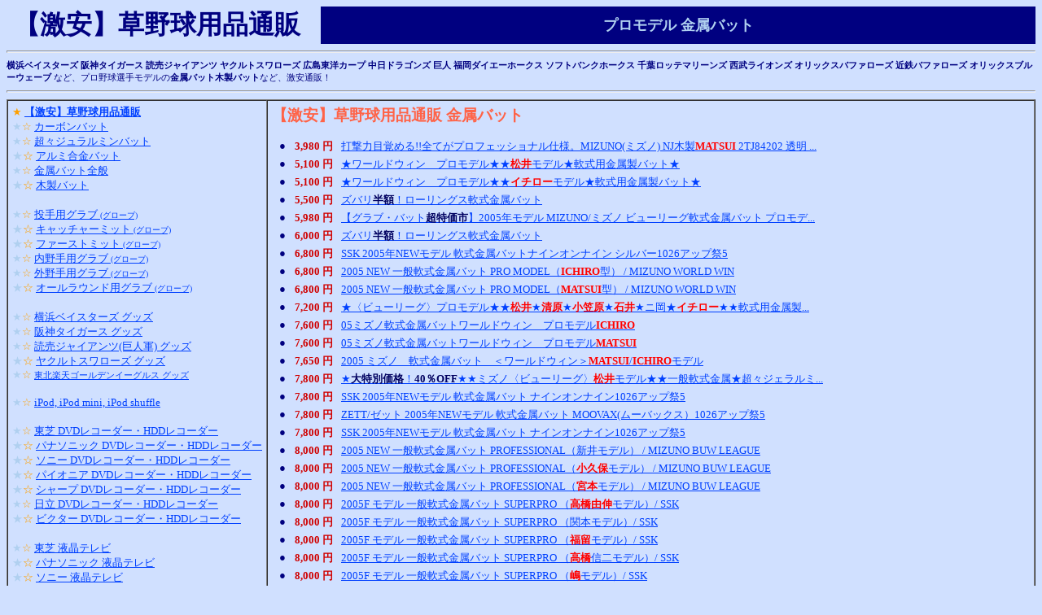

--- FILE ---
content_type: text/html
request_url: http://www.kinjoh.net/shop/kinzoku.html
body_size: 8848
content:
<html>
<head>
<meta http-equiv="Content-Language" content="ja-JP">
<meta http-equiv="Content-Type" content="text/html; charset=Shift_JIS">
<meta http-equiv="Content-Script-Type" content="text/javascript">
<title>【激安】草野球用品通販 プロモデル 金属バット</title>
<link rel=stylesheet type="text/css" href="/kinjoh.net2.css" title="KINJOH.NET">
</head>
<body>
<table width="100%" cellspacing=0 border=0>
<tr>
<td nowrap><font size="6">&nbsp;<strong>【激安】草野球用品通販</strong>&nbsp;&nbsp;&nbsp;</font></td>
<td nowrap bgcolor="#000080" width="100%" align="center"><font size="4" color="#b0d0f0"><strong>プロモデル 金属バット</strong></font></td>
</tr>
</table>
<hr>
<div class="small2">
<strong>横浜ベイスターズ</strong>
<strong>阪神タイガース</strong>
<strong>読売ジャイアンツ</strong>
<strong>ヤクルトスワローズ</strong>
<strong>広島東洋カープ</strong>
<strong>中日ドラゴンズ</strong>
<strong>巨人</strong>
<strong>福岡ダイエーホークス</strong>
<strong>ソフトバンクホークス</strong>
<strong>千葉ロッテマリーンズ</strong>
<strong>西武ライオンズ</strong>
<strong>オリックスバファローズ</strong>
<strong>近鉄バファローズ</strong>
<strong>オリックスブルーウェーブ</strong>
など、プロ野球選手モデルの<strong>金属バット</strong><strong>木製バット</strong>など、激安通販！
</div>

<hr>
<table border="1" width="100%" cellpadding="5" cellspacing="0">
<tr valign="top">
<td nowrap width="5%">
<p>
<font color="#ffa000" size=2>★</font><font size=2> <strong><a href="./">【激安】草野球用品通販</a></strong></font><br>
<font color="#b0d0f0" size=2>★</font><font color="#ffa000" size=2>☆</font><font size=2> <a href="carbon.html">カーボンバット</a></font><br>
<font color="#b0d0f0" size=2>★</font><font color="#ffa000" size=2>☆</font><font size=2> <a href="duralumin.html">超々ジュラルミンバット</a></font><br>
<font color="#b0d0f0" size=2>★</font><font color="#ffa000" size=2>☆</font><font size=2> <a href="alumi.html">アルミ合金バット</a></font><br>
<font color="#b0d0f0" size=2>★</font><font color="#ffa000" size=2>☆</font><font size=2> <a href="kinzoku.html">金属バット全般</a></font><br>
<font color="#b0d0f0" size=2>★</font><font color="#ffa000" size=2>☆</font><font size=2> <a href="wood.html">木製バット</a></font><br>
<br>
<font color="#b0d0f0" size=2>★</font><font color="#ffa000" size=2>☆</font><font size=2> <a href="pitcher.html">投手用グラブ <font size=1>(グローブ)</font></a></font><br>
<font color="#b0d0f0" size=2>★</font><font color="#ffa000" size=2>☆</font><font size=2> <a href="catcher.html">キャッチャーミット <font size=1>(グローブ)</font></a></font><br>
<font color="#b0d0f0" size=2>★</font><font color="#ffa000" size=2>☆</font><font size=2> <a href="firstbaseman.html">ファーストミット <font size=1>(グローブ)</font></a></font><br>
<font color="#b0d0f0" size=2>★</font><font color="#ffa000" size=2>☆</font><font size=2> <a href="infielder.html">内野手用グラブ <font size=1>(グローブ)</font></a></font><br>
<font color="#b0d0f0" size=2>★</font><font color="#ffa000" size=2>☆</font><font size=2> <a href="outfielder.html">外野手用グラブ <font size=1>(グローブ)</font></a></font><br>
<font color="#b0d0f0" size=2>★</font><font color="#ffa000" size=2>☆</font><font size=2> <a href="allround.html">オールラウンド用グラブ <font size=1>(グローブ)</font></a></font><br>
<br>
<font color="#b0d0f0" size=2>★</font><font color="#ffa000" size=2>☆</font><font size=2> <a href="baystars.html">横浜ベイスターズ グッズ</a></font><br>
<font color="#b0d0f0" size=2>★</font><font color="#ffa000" size=2>☆</font><font size=2> <a href="tigers.html">阪神タイガース グッズ</a></font><br>
<font color="#b0d0f0" size=2>★</font><font color="#ffa000" size=2>☆</font><font size=2> <a href="giants.html">読売ジャイアンツ(巨人軍) グッズ</a></font><br>
<font color="#b0d0f0" size=2>★</font><font color="#ffa000" size=2>☆</font><font size=2> <a href="swallows.html">ヤクルトスワローズ グッズ</a></font><br>
<font color="#b0d0f0" size=2>★</font><font color="#ffa000" size=2>☆</font><font size=2> <a href="eagles.html" class="small1">東北楽天ゴールデンイーグルス グッズ</a></font><br>
<br>
<font color="#b0d0f0" size=2>★</font><font color="#ffa000" size=2>☆</font><font size=2> <a href="ipod.html">iPod, iPod mini, iPod shuffle</a></font><br>
<br>
<font color="#b0d0f0" size=2>★</font><font color="#ffa000" size=2>☆</font><font size=2> <a href="dvdhdd-toshiba.html" class="smaill1">東芝 DVDレコーダー・HDDレコーダー</a></font><br>
<font color="#b0d0f0" size=2>★</font><font color="#ffa000" size=2>☆</font><font size=2> <a href="dvdhdd-panasonic.html" class="smaill1">パナソニック DVDレコーダー・HDDレコーダー</a></font><br>
<font color="#b0d0f0" size=2>★</font><font color="#ffa000" size=2>☆</font><font size=2> <a href="dvdhdd-sony.html" class="smaill1">ソニー DVDレコーダー・HDDレコーダー</a></font><br>
<font color="#b0d0f0" size=2>★</font><font color="#ffa000" size=2>☆</font><font size=2> <a href="dvdhdd-pioneer.html" class="smaill1">パイオニア DVDレコーダー・HDDレコーダー</a></font><br>
<font color="#b0d0f0" size=2>★</font><font color="#ffa000" size=2>☆</font><font size=2> <a href="dvdhdd-sharp.html" class="smaill1">シャープ DVDレコーダー・HDDレコーダー</a></font><br>
<font color="#b0d0f0" size=2>★</font><font color="#ffa000" size=2>☆</font><font size=2> <a href="dvdhdd-hitachi.html" class="smaill1">日立 DVDレコーダー・HDDレコーダー</a></font><br>
<font color="#b0d0f0" size=2>★</font><font color="#ffa000" size=2>☆</font><font size=2> <a href="dvdhdd-victor.html" class="smaill1">ビクター DVDレコーダー・HDDレコーダー</a></font><br>
<br>
<font color="#b0d0f0" size=2>★</font><font color="#ffa000" size=2>☆</font><font size=2> <a href="ekisho-toshiba.html" class="smaill1">東芝 液晶テレビ</a></font><br>
<font color="#b0d0f0" size=2>★</font><font color="#ffa000" size=2>☆</font><font size=2> <a href="ekisho-panasonic.html" class="smaill1">パナソニック 液晶テレビ</a></font><br>
<font color="#b0d0f0" size=2>★</font><font color="#ffa000" size=2>☆</font><font size=2> <a href="ekisho-sony.html" class="smaill1">ソニー 液晶テレビ</a></font><br>
<font color="#b0d0f0" size=2>★</font><font color="#ffa000" size=2>☆</font><font size=2> <a href="ekisho-sharp.html" class="smaill1">シャープ 液晶テレビ</a></font><br>
<font color="#b0d0f0" size=2>★</font><font color="#ffa000" size=2>☆</font><font size=2> <a href="ekisho-sanyo.html" class="smaill1">サンヨー 液晶テレビ</a></font><br>
<font color="#b0d0f0" size=2>★</font><font color="#ffa000" size=2>☆</font><font size=2> <a href="ekisho-samsung.html" class="smaill1">サムスン 液晶テレビ</a></font><br>
<font color="#b0d0f0" size=2>★</font><font color="#ffa000" size=2>☆</font><font size=2> <a href="ekisho-hitachi.html" class="smaill1">日立 液晶テレビ</a></font><br>
<font color="#b0d0f0" size=2>★</font><font color="#ffa000" size=2>☆</font><font size=2> <a href="ekisho-victor.html" class="smaill1">ビクター 液晶テレビ</a></font><br>
<br>
<font color="#b0d0f0" size=2>★</font><font color="#ffa000" size=2>☆</font><font size=2> <a href="kanten.html">寒天ダイエット</a></font><br>
<font color="#b0d0f0" size=2>★</font><font color="#ffa000" size=2>☆</font><font size=2> <a href="alfaripo.html">アルファリポ酸 (αリポ酸)</a></font><br>
<font color="#b0d0f0" size=2>★</font><font color="#ffa000" size=2>☆</font><font size=2> <a href="coq10.html">コエンザイムQ10</a></font><br>
<br>
<font color="#b0d0f0" size=2>★</font><font color="#ffa000" size=2>☆</font><font size=2> <a href="tea-darjeeling.html">紅茶 ダージリン</a></font><br>
<font color="#b0d0f0" size=2>★</font><font color="#ffa000" size=2>☆</font><font size=2> <a href="tea-ceylon.html">紅茶 セイロン</a></font><br>
<font color="#b0d0f0" size=2>★</font><font color="#ffa000" size=2>☆</font><font size=2> <a href="tea-assam.html">紅茶 アッサム</a></font><br>
<font color="#b0d0f0" size=2>★</font><font color="#ffa000" size=2>☆</font><font size=2> <a href="tea-nilgiri.html">紅茶 ニルギリ</a></font><br>
<font color="#b0d0f0" size=2>★</font><font color="#ffa000" size=2>☆</font><font size=2> <a href="tea-earlgrey.html">紅茶 アールグレイ</a></font><br>
<font color="#b0d0f0" size=2>★</font><font color="#ffa000" size=2>☆</font><font size=2> <a href="tea-blend.html">紅茶 ブレンド</a></font><br>
<font color="#b0d0f0" size=2>★</font><font color="#ffa000" size=2>☆</font><font size=2> <a href="tea-flavor.html">紅茶 フレーバーティー</a></font><br>
<font color="#b0d0f0" size=2>★</font><font color="#ffa000" size=2>☆</font><font size=2> <a href="tea-herb.html">紅茶 ハーブティー</a></font><br>
</p>

<hr>

<p><font color="#ffa000" size=2>★</font><font size=2> <a href="http://www.kinjoh.net/hotel.html">「旅の窓口」風 ホテル予約</a></font> <em><strong><font size="2" color="#ff0000">New</font></strong></em></p>
<p><font color="#ffa000" size=2>★</font><font size=2> <a href="http://www.tanakakazunori.net/hotel.html">楽天トラベル ホテル予約</a></font> <em><strong><font size="2" color="#ff0000">New</font></strong></em></p>

<hr>

<p>お勧めグッズ<br>
<font color="#B0D0F0" size=2>★</font><font color="#FFA000" size=2>☆</font><font size=2> <a href="http://www.hirota.ac/recommend/shokkiarai.html">食器洗い乾燥機</a></font><br>
<font color="#B0D0F0" size=2>★</font><font color="#FFA000" size=2>☆</font><font size=2> <a href="http://www.hirota.ac/recommend/namagomi.html">生ごみ処理機</a></font><br>
<font color="#B0D0F0" size=2>★</font><font color="#FFA000" size=2>☆</font><font size=2> <a href="http://www.hirota.ac/bestprice/elec/ipodmini.html">iPod mini</a></font><br>
</p>

<hr>
<p><font color="#ffa000" size=2>★</font><font size=2> <a href="http://www.hirota.ac/trip/">旅の窓口便利帳</a></font></p>
<hr>

<p><font color="#ffa000" size=2>★</font><font size=2> <a href="../">トップページ</a></font></p>
<p><font color="#FFA000" size=2>★</font><font size=2> <a href="../hamasta.html">浜スタへ行こう！</a></font> <em><strong><font size="2" color="#ff0000">New</font></strong></em></p>
<p><font color="#FFA000" size=2>★</font><font size=2> <a href="../yado.html">球場付近お勧めホテル</a></font></p>

<img src="/null.gif"><br>

</td>
<td>
<h1 class="title">【激安】草野球用品通販 金属バット</h1>
<table class="small1">
<tr><td nowrap valign="top">&nbsp;&nbsp;●</td><td nowrap valign="top" class="bpprice">3,980 円&nbsp;&nbsp;</td><td nowrap><a href="/reserve/pt/c/00597c79.af75313c/?url=http://item.rakuten.co.jp/esports/0005231006664/">打撃力目覚める!!全てがプロフェッショナル仕様。MIZUNO(ミズノ) NJ木製<strong class="red">MATSUI</strong> 2TJ84202 透明 ...</a></td></tr>
<tr><td nowrap valign="top">&nbsp;&nbsp;●</td><td nowrap valign="top" class="bpprice">5,100 円&nbsp;&nbsp;</td><td nowrap><a href="/reserve/pt/c/011d058d.04754211/?url=http://www.rakuten.co.jp/yakyu-kasukawa/560152/554046/563233/#595309">★ワールドウィン　プロモデル★★<strong class="red">松井</strong>モデル★軟式用金属製バット★</a></td></tr>
<tr><td nowrap valign="top">&nbsp;&nbsp;●</td><td nowrap valign="top" class="bpprice">5,100 円&nbsp;&nbsp;</td><td nowrap><a href="/reserve/pt/c/011d058d.04754211/?url=http://www.rakuten.co.jp/yakyu-kasukawa/560152/554046/563231/#595308">★ワールドウィン　プロモデル★★<strong class="red">イチロー</strong>モデル★軟式用金属製バット★</a></td></tr>
<tr><td nowrap valign="top">&nbsp;&nbsp;●</td><td nowrap valign="top" class="bpprice">5,500 円&nbsp;&nbsp;</td><td nowrap><a href="/reserve/pt/c/0159e76a.9d706540/?url=http://item.rakuten.co.jp/uchiyama-sports/rr-rb3004-82ll/">ズバリ<strong style="color:#000060;">半額</strong>！ローリングス軟式金属バット</a></td></tr>
<tr><td nowrap valign="top">&nbsp;&nbsp;●</td><td nowrap valign="top" class="bpprice">5,980 円&nbsp;&nbsp;</td><td nowrap><a href="/reserve/pt/c/00597d6b.53cfa112/?url=http://www.rakuten.co.jp/bbtown/550820/608692/#571167">【グラブ・バット<strong style="color:#000060;">超特価市</strong>】2005年モデル MIZUNO/ミズノ ビューリーグ軟式金属バット プロモデ...</a></td></tr>
<tr><td nowrap valign="top">&nbsp;&nbsp;●</td><td nowrap valign="top" class="bpprice">6,000 円&nbsp;&nbsp;</td><td nowrap><a href="/reserve/pt/c/0159e76a.9d706540/?url=http://item.rakuten.co.jp/uchiyama-sports/rr-rb3006/">ズバリ<strong style="color:#000060;">半額</strong>！ローリングス軟式金属バット</a></td></tr>
<tr><td nowrap valign="top">&nbsp;&nbsp;●</td><td nowrap valign="top" class="bpprice">6,800 円&nbsp;&nbsp;</td><td nowrap><a href="/reserve/pt/c/00597d6b.53cfa112/?url=http://www.rakuten.co.jp/bbtown/539572/539414/552446/574782/#532081">SSK 2005年NEWモデル 軟式金属バットナインオンナイン シルバー1026アップ祭5</a></td></tr>
<tr><td nowrap valign="top">&nbsp;&nbsp;●</td><td nowrap valign="top" class="bpprice">6,800 円&nbsp;&nbsp;</td><td nowrap><a href="/reserve/pt/c/00597ea7.6f8204f9/?url=http://www.rakuten.co.jp/baseball-k/450806/452802/456770/648551/#604832">2005 NEW 一般軟式金属バット PRO MODEL（<strong class="red">ICHIRO</strong>型） / MIZUNO WORLD WIN</a></td></tr>
<tr><td nowrap valign="top">&nbsp;&nbsp;●</td><td nowrap valign="top" class="bpprice">6,800 円&nbsp;&nbsp;</td><td nowrap><a href="/reserve/pt/c/00597ea7.6f8204f9/?url=http://www.rakuten.co.jp/baseball-k/450806/452802/456770/648550/#604828">2005 NEW 一般軟式金属バット PRO MODEL（<strong class="red">MATSUI</strong>型） / MIZUNO WORLD WIN</a></td></tr>
<tr><td nowrap valign="top">&nbsp;&nbsp;●</td><td nowrap valign="top" class="bpprice">7,200 円&nbsp;&nbsp;</td><td nowrap><a href="/reserve/pt/c/011d058d.04754211/?url=http://www.rakuten.co.jp/yakyu-kasukawa/560152/554046/563230/#595306">★〈ビューリーグ〉プロモデル★★<strong class="red">松井</strong>★<strong class="red">清原</strong>★<strong class="red">小笠原</strong>★<strong class="red">石井</strong>★ニ岡★<strong class="red">イチロー</strong>★★軟式用金属製...</a></td></tr>
<tr><td nowrap valign="top">&nbsp;&nbsp;●</td><td nowrap valign="top" class="bpprice">7,600 円&nbsp;&nbsp;</td><td nowrap><a href="/reserve/pt/c/0129a812.7c573813/?url=http://www.rakuten.co.jp/bandaisp/549102/566622/623431/#626558">05ミズノ軟式金属バットワールドウィン　プロモデル<strong class="red">ICHIRO</strong></a></td></tr>
<tr><td nowrap valign="top">&nbsp;&nbsp;●</td><td nowrap valign="top" class="bpprice">7,600 円&nbsp;&nbsp;</td><td nowrap><a href="/reserve/pt/c/0129a812.7c573813/?url=http://www.rakuten.co.jp/bandaisp/549102/566622/623430/#626556">05ミズノ軟式金属バットワールドウィン　プロモデル<strong class="red">MATSUI</strong></a></td></tr>
<tr><td nowrap valign="top">&nbsp;&nbsp;●</td><td nowrap valign="top" class="bpprice">7,650 円&nbsp;&nbsp;</td><td nowrap><a href="/reserve/pt/c/0159e712.7db9e81a/?url=http://www.rakuten.co.jp/sports-musashi/919332/922188/933574/#814638">2005 ミズノ　軟式金属バット　＜ワールドウィン＞<strong class="red">MATSUI</strong>/<strong class="red">ICHIRO</strong>モデル</a></td></tr>
<tr><td nowrap valign="top">&nbsp;&nbsp;●</td><td nowrap valign="top" class="bpprice">7,800 円&nbsp;&nbsp;</td><td nowrap><a href="/reserve/pt/c/011d058d.04754211/?url=http://www.rakuten.co.jp/yakyu-kasukawa/560152/554046/598693/#632743">★<strong style="color:#000060;">大特別価格</strong>！<strong style="color:#000060;">40％OFF</strong>★★ミズノ〈ビューリーグ〉<strong class="red">松井</strong>モデル★★一般軟式金属★超々ジェラルミ...</a></td></tr>
<tr><td nowrap valign="top">&nbsp;&nbsp;●</td><td nowrap valign="top" class="bpprice">7,800 円&nbsp;&nbsp;</td><td nowrap><a href="/reserve/pt/c/00597d6b.53cfa112/?url=http://www.rakuten.co.jp/bbtown/539572/539414/552446/608699/#571174">SSK 2005年NEWモデル 軟式金属バット ナインオンナイン1026アップ祭5</a></td></tr>
<tr><td nowrap valign="top">&nbsp;&nbsp;●</td><td nowrap valign="top" class="bpprice">7,800 円&nbsp;&nbsp;</td><td nowrap><a href="/reserve/pt/c/00597d6b.53cfa112/?url=http://www.rakuten.co.jp/bbtown/539572/539414/553694/583459/#541869">ZETT/ゼット 2005年NEWモデル 軟式金属バット MOOVAX(ムーバックス）1026アップ祭5</a></td></tr>
<tr><td nowrap valign="top">&nbsp;&nbsp;●</td><td nowrap valign="top" class="bpprice">7,800 円&nbsp;&nbsp;</td><td nowrap><a href="/reserve/pt/c/00597d6b.53cfa112/?url=http://www.rakuten.co.jp/bbtown/539572/539414/552446/608700/#571175">SSK 2005年NEWモデル 軟式金属バット ナインオンナイン1026アップ祭5</a></td></tr>
<tr><td nowrap valign="top">&nbsp;&nbsp;●</td><td nowrap valign="top" class="bpprice">8,000 円&nbsp;&nbsp;</td><td nowrap><a href="/reserve/pt/c/00597ea7.6f8204f9/?url=http://www.rakuten.co.jp/baseball-k/450806/452802/456770/662119/#623517">2005 NEW 一般軟式金属バット PROFESSIONAL（新井モデル） / MIZUNO BUW LEAGUE</a></td></tr>
<tr><td nowrap valign="top">&nbsp;&nbsp;●</td><td nowrap valign="top" class="bpprice">8,000 円&nbsp;&nbsp;</td><td nowrap><a href="/reserve/pt/c/00597ea7.6f8204f9/?url=http://www.rakuten.co.jp/baseball-k/450806/452802/456770/662113/#623504">2005 NEW 一般軟式金属バット PROFESSIONAL（<strong class="red">小久保</strong>モデル） / MIZUNO BUW LEAGUE</a></td></tr>
<tr><td nowrap valign="top">&nbsp;&nbsp;●</td><td nowrap valign="top" class="bpprice">8,000 円&nbsp;&nbsp;</td><td nowrap><a href="/reserve/pt/c/00597ea7.6f8204f9/?url=http://www.rakuten.co.jp/baseball-k/450806/452802/456770/662114/#623507">2005 NEW 一般軟式金属バット PROFESSIONAL（<strong class="red">宮本</strong>モデル） / MIZUNO BUW LEAGUE</a></td></tr>
<tr><td nowrap valign="top">&nbsp;&nbsp;●</td><td nowrap valign="top" class="bpprice">8,000 円&nbsp;&nbsp;</td><td nowrap><a href="/reserve/pt/c/00597ea7.6f8204f9/?url=http://www.rakuten.co.jp/baseball-k/450806/452802/456772/683461/#712898">2005F モデル 一般軟式金属バット SUPERPRO （<strong class="red">高橋</strong><strong class="red">由伸</strong>モデル）/ SSK</a></td></tr>
<tr><td nowrap valign="top">&nbsp;&nbsp;●</td><td nowrap valign="top" class="bpprice">8,000 円&nbsp;&nbsp;</td><td nowrap><a href="/reserve/pt/c/00597ea7.6f8204f9/?url=http://www.rakuten.co.jp/baseball-k/450806/452802/456772/683435/#712900">2005F モデル 一般軟式金属バット SUPERPRO （関本モデル）/ SSK</a></td></tr>
<tr><td nowrap valign="top">&nbsp;&nbsp;●</td><td nowrap valign="top" class="bpprice">8,000 円&nbsp;&nbsp;</td><td nowrap><a href="/reserve/pt/c/00597ea7.6f8204f9/?url=http://www.rakuten.co.jp/baseball-k/450806/452802/456772/683429/#712902">2005F モデル 一般軟式金属バット SUPERPRO （<strong class="red">福留</strong>モデル）/ SSK</a></td></tr>
<tr><td nowrap valign="top">&nbsp;&nbsp;●</td><td nowrap valign="top" class="bpprice">8,000 円&nbsp;&nbsp;</td><td nowrap><a href="/reserve/pt/c/00597ea7.6f8204f9/?url=http://www.rakuten.co.jp/baseball-k/450806/452802/456772/683454/#712899">2005F モデル 一般軟式金属バット SUPERPRO （<strong class="red">高橋</strong>信二モデル）/ SSK</a></td></tr>
<tr><td nowrap valign="top">&nbsp;&nbsp;●</td><td nowrap valign="top" class="bpprice">8,000 円&nbsp;&nbsp;</td><td nowrap><a href="/reserve/pt/c/00597ea7.6f8204f9/?url=http://www.rakuten.co.jp/baseball-k/450806/452802/456772/683453/#712901">2005F モデル 一般軟式金属バット SUPERPRO （<strong class="red">嶋</strong>モデル）/ SSK</a></td></tr>
<tr><td nowrap valign="top">&nbsp;&nbsp;●</td><td nowrap valign="top" class="bpprice">8,400 円&nbsp;&nbsp;</td><td nowrap><a href="/reserve/pt/c/011d058d.04754211/?url=http://www.rakuten.co.jp/yakyu-kasukawa/560152/554046/598692/#632742">★<strong style="color:#000060;">大特別価格</strong>！<strong style="color:#000060;">40％OFF</strong>★★ミズノ〈ビューリーグ〉スカイシャイン★★一般軟式金属★人気の軽量...</a></td></tr>
<tr><td nowrap valign="top">&nbsp;&nbsp;●</td><td nowrap valign="top" class="bpprice">8,400 円&nbsp;&nbsp;</td><td nowrap><a href="/reserve/pt/c/011d058d.04754211/?url=http://www.rakuten.co.jp/yakyu-kasukawa/560152/554046/608320/#646366">★<strong style="color:#000060;">大特別価格</strong>！<strong style="color:#000060;">40％OFF</strong>★★〈NIKE〉ナイキ　<strong class="red">中村</strong>シグネチャーモデル05★★BT202★</a></td></tr>
<tr><td nowrap valign="top">&nbsp;&nbsp;●</td><td nowrap valign="top" class="bpprice">8,400 円&nbsp;&nbsp;</td><td nowrap><a href="/reserve/pt/c/00597d6b.53cfa112/?url=http://www.rakuten.co.jp/bbtown/539572/539414/602646/601940/#564351">MIZUNO/ミズノ ワールドウイン 軟式金属バットプロモデル <strong class="red">ICHIRO</strong>(<strong class="red">イチロー</strong>)モデル1026アップ祭5</a></td></tr>
<tr><td nowrap valign="top">&nbsp;&nbsp;●</td><td nowrap valign="top" class="bpprice">8,800 円&nbsp;&nbsp;</td><td nowrap><a href="/reserve/pt/c/00597ea7.6f8204f9/?url=http://www.rakuten.co.jp/baseball-k/450806/452802/456771/724885/#721098">2005F モデル 一般軟式用金属バット SHEAPER 61 / ZETT</a></td></tr>
<tr><td nowrap valign="top">&nbsp;&nbsp;●</td><td nowrap valign="top" class="bpprice">8,925 円&nbsp;&nbsp;</td><td nowrap><a href="/reserve/pt/c/00598704.00b9c8c0/?url=http://www.rakuten.co.jp/tucchi/532071/564710/564720/#520598">軟式用金属バット　ミズノ　ワールドウィン　プロモデル　アルミ合金</a></td></tr>
<tr><td nowrap valign="top">&nbsp;&nbsp;●</td><td nowrap valign="top" class="bpprice">9,180 円&nbsp;&nbsp;</td><td nowrap><a href="/reserve/pt/c/0129a812.7c573813/?url=http://www.rakuten.co.jp/bandaisp/567715/626563/632279/#638405"><strong style="color:#000060;">30％OFF</strong>！ローリングス軟式金属バットカーレッジAV</a></td></tr>
<tr><td nowrap valign="top">&nbsp;&nbsp;●</td><td nowrap valign="top" class="bpprice">9,600 円&nbsp;&nbsp;</td><td nowrap><a href="/reserve/pt/c/00597ea7.6f8204f9/?url=http://www.rakuten.co.jp/baseball-k/450806/452802/456772/682277/#651541">2005 NEW 一般軟式金属バット THE PROFESSIONAL （<strong class="red">高橋</strong>モデル）/ SSK</a></td></tr>
<tr><td nowrap valign="top">&nbsp;&nbsp;●</td><td nowrap valign="top" class="bpprice">9,600 円&nbsp;&nbsp;</td><td nowrap><a href="/reserve/pt/c/00597ea7.6f8204f9/?url=http://www.rakuten.co.jp/baseball-k/450806/452802/456771/646692/#602526">2005 NEW 一般軟式用金属バット PROMODEL （<strong class="red">古田</strong>モデル） / ZETT</a></td></tr>
<tr><td nowrap valign="top">&nbsp;&nbsp;●</td><td nowrap valign="top" class="bpprice">9,600 円&nbsp;&nbsp;</td><td nowrap><a href="/reserve/pt/c/00597ea7.6f8204f9/?url=http://www.rakuten.co.jp/baseball-k/450806/452802/469471/648525/#604565">2005 NEW 一般軟式金属バット PRO MODEL （<strong class="red">佐伯</strong>モデル） / RAWLINGS</a></td></tr>
<tr><td nowrap valign="top">&nbsp;&nbsp;●</td><td nowrap valign="top" class="bpprice">9,600 円&nbsp;&nbsp;</td><td nowrap><a href="/reserve/pt/c/00597ea7.6f8204f9/?url=http://www.rakuten.co.jp/baseball-k/450806/452802/456771/724886/#721099">2005F モデル 一般軟式用金属バット GODA-TH / ZETT</a></td></tr>
<tr><td nowrap valign="top">&nbsp;&nbsp;●</td><td nowrap valign="top" class="bpprice">9,600 円&nbsp;&nbsp;</td><td nowrap><a href="/reserve/pt/c/00597ea7.6f8204f9/?url=http://www.rakuten.co.jp/baseball-k/450806/452802/456772/682285/#651895">2005 NEW 一般軟式金属バット SUPERPRO EX （<strong class="red">高橋</strong>モデル） / SSK</a></td></tr>
<tr><td nowrap valign="top">&nbsp;&nbsp;●</td><td nowrap valign="top" class="bpprice">9,600 円&nbsp;&nbsp;</td><td nowrap><a href="/reserve/pt/c/00597ea7.6f8204f9/?url=http://www.rakuten.co.jp/baseball-k/450806/452802/456772/682284/#651889">2005 NEW 一般軟式金属バット SUPERPRO EX （<strong class="red">今岡</strong>モデル） / SSK</a></td></tr>
<tr><td nowrap valign="top">&nbsp;&nbsp;●</td><td nowrap valign="top" class="bpprice">9,600 円&nbsp;&nbsp;</td><td nowrap><a href="/reserve/pt/c/00597ea7.6f8204f9/?url=http://www.rakuten.co.jp/baseball-k/450806/452802/456772/724880/#721092">特別企画品 一般軟式金属バット PROFESSIONAL EDGE （ホワイトソックス <strong class="red">井口</strong>モデル）/ SSK</a></td></tr>
<tr><td nowrap valign="top">&nbsp;&nbsp;●</td><td nowrap valign="top" class="bpprice">9,600 円&nbsp;&nbsp;</td><td nowrap><a href="/reserve/pt/c/00597ea7.6f8204f9/?url=http://www.rakuten.co.jp/baseball-k/450806/452802/456772/682276/#651464">2005 NEW 一般軟式金属バット THE PROFESSIONAL （<strong class="red">元木</strong>モデル）/ SSK</a></td></tr>
<tr><td nowrap valign="top">&nbsp;&nbsp;●</td><td nowrap valign="top" class="bpprice">9,600 円&nbsp;&nbsp;</td><td nowrap><a href="/reserve/pt/c/00597ea7.6f8204f9/?url=http://www.rakuten.co.jp/baseball-k/450806/452802/469471/724855/#721066">2005F モデル 一般軟式用金属バット BIG STICK / RAWLINGS</a></td></tr>
<tr><td nowrap valign="top">&nbsp;&nbsp;●</td><td nowrap valign="top" class="bpprice">9,800 円&nbsp;&nbsp;</td><td nowrap><a href="/reserve/pt/c/011cdbdb.1015f3e0/?url=http://www.rakuten.co.jp/customsp/648027/757000/757001/757006/#698568">☆☆<strong style="color:#000060;">30％OFF</strong>！！☆☆05 NIKE（ナイキ）金属<strong class="red">松井</strong>シグネチャーモデル　☆☆送料込み☆☆</a></td></tr>
<tr><td nowrap valign="top">&nbsp;&nbsp;●</td><td nowrap valign="top" class="bpprice">9,800 円&nbsp;&nbsp;</td><td nowrap><a href="/reserve/pt/c/00597d6b.53cfa112/?url=http://www.rakuten.co.jp/bbtown/539572/539414/552446/623981/#588362">SSK 2005年NEWモデル 軟式金属バットカタログ外<strong style="color:#000060;">限定</strong>品 パーソナルフィットGTPU9 ブラック1026ア...</a></td></tr>
<tr><td nowrap valign="top">&nbsp;&nbsp;●</td><td nowrap valign="top" class="bpprice">9,800 円&nbsp;&nbsp;</td><td nowrap><a href="/reserve/pt/c/00597d6b.53cfa112/?url=http://www.rakuten.co.jp/bbtown/539572/539414/552446/623982/#588363">SSK 2005年NEWモデル 軟式金属バットカタログ外<strong style="color:#000060;">限定</strong>品 パーソナルフィットGTPU14 シルバー1026...</a></td></tr>
<tr><td nowrap valign="top">&nbsp;&nbsp;●</td><td nowrap valign="top" class="bpprice">9,800 円&nbsp;&nbsp;</td><td nowrap><a href="/reserve/pt/c/00597d6b.53cfa112/?url=http://www.rakuten.co.jp/bbtown/539572/539414/552446/623978/#588359">SSK 2005年NEWモデル 軟式金属バットカタログ外<strong style="color:#000060;">限定</strong>品 パーソナルフィットGTPU15 Gシルバー1026...</a></td></tr>
<tr><td nowrap valign="top">&nbsp;&nbsp;●</td><td nowrap valign="top" class="bpprice">9,800 円&nbsp;&nbsp;</td><td nowrap><a href="/reserve/pt/c/00597d6b.53cfa112/?url=http://www.rakuten.co.jp/bbtown/539572/539414/552446/659785/#630143">【最速発売2006年NEWモデル】SSK 軟式金属バットスーパープロシリーズ <strong class="red">高橋</strong><strong class="red">ヨシノブ</strong>モデル1026...</a></td></tr>
<tr><td nowrap valign="top">&nbsp;&nbsp;●</td><td nowrap valign="top" class="bpprice">9,800 円&nbsp;&nbsp;</td><td nowrap><a href="/reserve/pt/c/011cdbdb.1015f3e0/?url=http://www.rakuten.co.jp/customsp/648027/757000/757001/757006/#698591">☆☆<strong style="color:#000060;">30％OFF</strong>！！☆☆05 NIKE（ナイキ）金属<strong class="red">古木</strong>シグネチャーモデル　☆☆送料込み☆☆</a></td></tr>
<tr><td nowrap valign="top">&nbsp;&nbsp;●</td><td nowrap valign="top" class="bpprice">9,800 円&nbsp;&nbsp;</td><td nowrap><a href="/reserve/pt/c/00597d6b.53cfa112/?url=http://www.rakuten.co.jp/bbtown/539572/539414/552446/623980/#588361">SSK 2005年NEWモデル 軟式金属バットカタログ外<strong style="color:#000060;">限定</strong>品 パーソナルフィットGTPU11 ライトグリー...</a></td></tr>
<tr><td nowrap valign="top">&nbsp;&nbsp;●</td><td nowrap valign="top" class="bpprice">9,800 円&nbsp;&nbsp;</td><td nowrap><a href="/reserve/pt/c/00597d6b.53cfa112/?url=http://www.rakuten.co.jp/bbtown/539572/539414/552446/659784/#630142">【最速発売2006年NEWモデル】SSK 軟式金属バットスーパープロシリーズ <strong class="red">金本</strong>モデル1026アップ祭5</a></td></tr>
<tr><td nowrap valign="top">&nbsp;&nbsp;●</td><td nowrap valign="top" class="bpprice">9,800 円&nbsp;&nbsp;</td><td nowrap><a href="/reserve/pt/c/00597d6b.53cfa112/?url=http://www.rakuten.co.jp/bbtown/539572/539414/552446/659786/#630144">【最速発売2006年NEWモデル】SSK 軟式金属バットスーパープロシリーズ <strong class="red">川崎</strong>モデル1026アップ祭5</a></td></tr>
<tr><td nowrap valign="top">&nbsp;&nbsp;●</td><td nowrap valign="top" class="bpprice">9,800 円&nbsp;&nbsp;</td><td nowrap><a href="/reserve/pt/c/0129a812.7c573813/?url=http://www.rakuten.co.jp/bandaisp/567715/626563/626585/#629855"><strong style="color:#000060;">33％OFF</strong>！送料・代引き手数料込み！ナイキ軟式金属バット<strong class="red">中村</strong><strong class="red">紀洋</strong>シグニチャーモデル</a></td></tr>
<tr><td nowrap valign="top">&nbsp;&nbsp;●</td><td nowrap valign="top" class="bpprice">9,800 円&nbsp;&nbsp;</td><td nowrap><a href="/reserve/pt/c/00597d6b.53cfa112/?url=http://www.rakuten.co.jp/bbtown/539572/539414/552446/623979/#588360">SSK 2005年NEWモデル 軟式金属バットカタログ外<strong style="color:#000060;">限定</strong>品 パーソナルフィットGTPU11W Bシルバー102...</a></td></tr>
<tr><td nowrap valign="top">&nbsp;&nbsp;●</td><td nowrap valign="top" class="bpprice">9,800 円&nbsp;&nbsp;</td><td nowrap><a href="/reserve/pt/c/00597d6b.53cfa112/?url=http://www.rakuten.co.jp/bbtown/539572/539414/552446/625627/#589913">SSK 2005年NEWモデル 軟式金属バットカタログ外<strong style="color:#000060;">限定</strong>品 スーパープロシリーズ <strong class="red">福留</strong>モデル1026ア...</a></td></tr>
<tr><td nowrap valign="top">&nbsp;&nbsp;●</td><td nowrap valign="top" class="bpprice">9,800 円&nbsp;&nbsp;</td><td nowrap><a href="/reserve/pt/c/00597d6b.53cfa112/?url=http://www.rakuten.co.jp/bbtown/539572/539414/552446/625626/#589912">SSK 2005年NEWモデル 軟式金属バットカタログ外<strong style="color:#000060;">限定</strong>品 スーパープロシリーズ <strong class="red">嶋</strong>モデル1026アッ...</a></td></tr>
<tr><td nowrap valign="top">&nbsp;&nbsp;●</td><td nowrap valign="top" class="bpprice">9,800 円&nbsp;&nbsp;</td><td nowrap><a href="/reserve/pt/c/00597d6b.53cfa112/?url=http://www.rakuten.co.jp/bbtown/539572/539414/553694/653019/#622024">ZETT/ゼット【2005カタログ外<strong style="color:#000060;">限定</strong>品】軟式金属バットARMSWORD シルバー1026アップ祭5</a></td></tr>
<tr><td nowrap valign="top">&nbsp;&nbsp;●</td><td nowrap valign="top" class="bpprice">9,800 円&nbsp;&nbsp;</td><td nowrap><a href="/reserve/pt/c/00597d6b.53cfa112/?url=http://www.rakuten.co.jp/bbtown/539572/539414/552446/552388/#506387">SSK 軟式金属バットスーパープロシリーズ <strong class="red">高橋</strong><strong class="red">ヨシノブ</strong>モデル1026アップ祭5</a></td></tr>
<tr><td nowrap valign="top">&nbsp;&nbsp;●</td><td nowrap valign="top" class="bpprice">9,800 円&nbsp;&nbsp;</td><td nowrap><a href="/reserve/pt/c/00597d6b.53cfa112/?url=http://www.rakuten.co.jp/bbtown/539572/539414/552446/623983/#588364">SSK 2005年NEWモデル 軟式金属バットカタログ外<strong style="color:#000060;">限定</strong>品 パーソナルフィットGTPU13 ネイビー1026...</a></td></tr>
<tr><td nowrap valign="top">&nbsp;&nbsp;●</td><td nowrap valign="top" class="bpprice">9,800 円&nbsp;&nbsp;</td><td nowrap><a href="/reserve/pt/c/00597d6b.53cfa112/?url=http://www.rakuten.co.jp/bbtown/539572/539414/552446/625628/#589914">SSK 2005年NEWモデル 軟式金属バットカタログ外<strong style="color:#000060;">限定</strong>品 スーパープロシリーズ <strong class="red">ヨシノブ</strong>モデル102...</a></td></tr>
<tr><td nowrap valign="top">&nbsp;&nbsp;●</td><td nowrap valign="top" class="bpprice">9,800 円&nbsp;&nbsp;</td><td nowrap><a href="/reserve/pt/c/00597d6b.53cfa112/?url=http://www.rakuten.co.jp/bbtown/539572/539414/553694/623551/#588048">ZETT/ゼット【2005カタログ外<strong style="color:#000060;">限定</strong>品】軟式金属バット ARMSWORD ブラック1026アップ祭5</a></td></tr>
<tr><td nowrap valign="top">&nbsp;&nbsp;●</td><td nowrap valign="top" class="bpprice">9,800 円&nbsp;&nbsp;</td><td nowrap><a href="/reserve/pt/c/00597d6b.53cfa112/?url=http://www.rakuten.co.jp/bbtown/539572/539414/552446/659783/#630141">【最速発売2006年NEWモデル】SSK 軟式金属バットスーパープロシリーズ <strong class="red">福留</strong>モデル1026アップ祭5</a></td></tr>
<tr><td nowrap valign="top">&nbsp;&nbsp;●</td><td nowrap valign="top" class="bpprice">10,000 円&nbsp;&nbsp;</td><td nowrap><a href="/reserve/pt/c/00597e09.ede7faeb/?url=http://www.rakuten.co.jp/mathy-mathy/529165/549780/529670/#575862">ナイキ　軟式用金属バットNIKE　ショウダイナスティLW</a></td></tr>
<tr><td nowrap valign="top">&nbsp;&nbsp;●</td><td nowrap valign="top" class="bpprice">10,000 円&nbsp;&nbsp;</td><td nowrap><a href="/reserve/pt/c/00597ea7.6f8204f9/?url=http://www.rakuten.co.jp/baseball-k/450806/452802/456772/724877/#721089">特別企画品 一般軟式金属バット THE PROFESSIONAL （タイガース <strong class="red">金本</strong>モデル）/ SSK</a></td></tr>
<tr><td nowrap valign="top">&nbsp;&nbsp;●</td><td nowrap valign="top" class="bpprice">10,000 円&nbsp;&nbsp;</td><td nowrap><a href="/reserve/pt/c/00597ea7.6f8204f9/?url=http://www.rakuten.co.jp/baseball-k/450806/452802/469471/676799/#649367">2005 NEW 一般軟式金属バット SWAGGER AV / RAWLINGS</a></td></tr>
<tr><td nowrap valign="top">&nbsp;&nbsp;●</td><td nowrap valign="top" class="bpprice">10,200 円&nbsp;&nbsp;</td><td nowrap><a href="/reserve/pt/c/00597b80.f11bbf27/?url=http://www.rakuten.co.jp/gripsports/467523/469487/717916/#610505">【<strong style="color:#000060;">送料無料</strong>!!即日発送可】ミズノ　プロフェッショナル軟式金属バット</a></td></tr>
<tr><td nowrap valign="top">&nbsp;&nbsp;●</td><td nowrap valign="top" class="bpprice">10,400 円&nbsp;&nbsp;</td><td nowrap><a href="/reserve/pt/c/00597ea7.6f8204f9/?url=http://www.rakuten.co.jp/baseball-k/450806/452802/456772/683466/#712905">2005F モデル 一般軟式金属バット THE PROFESSIONAL （<strong class="red">福留</strong>モデル）/ SSK</a></td></tr>
<tr><td nowrap valign="top">&nbsp;&nbsp;●</td><td nowrap valign="top" class="bpprice">10,400 円&nbsp;&nbsp;</td><td nowrap><a href="/reserve/pt/c/00597ea7.6f8204f9/?url=http://www.rakuten.co.jp/baseball-k/450806/452802/456772/683427/#712896">2005F モデル 一般軟式金属バット THE PROFESSIONAL （<strong class="red">高橋</strong>信二モデル）/ SSK</a></td></tr>
<tr><td nowrap valign="top">&nbsp;&nbsp;●</td><td nowrap valign="top" class="bpprice">10,400 円&nbsp;&nbsp;</td><td nowrap><a href="/reserve/pt/c/00597ea7.6f8204f9/?url=http://www.rakuten.co.jp/baseball-k/450806/452802/456772/683437/#712897">2005F モデル 一般軟式金属バット THE PROFESSIONAL （<strong class="red">嶋</strong>モデル）/ SSK</a></td></tr>
<tr><td nowrap valign="top">&nbsp;&nbsp;●</td><td nowrap valign="top" class="bpprice">10,400 円&nbsp;&nbsp;</td><td nowrap><a href="/reserve/pt/c/00597ea7.6f8204f9/?url=http://www.rakuten.co.jp/baseball-k/450806/452802/456772/683449/#712894">2005F モデル 一般軟式金属バット THE PROFESSIONAL （関本モデル）/ SSK</a></td></tr>
<tr><td nowrap valign="top">&nbsp;&nbsp;●</td><td nowrap valign="top" class="bpprice">10,400 円&nbsp;&nbsp;</td><td nowrap><a href="/reserve/pt/c/00597ea7.6f8204f9/?url=http://www.rakuten.co.jp/baseball-k/457744/457745/498150/724887/#721100">2005モデル 一般ソフトボール用金属バット 3号（ゴム球対応） GODA-V3 LIGHT / ZETT</a></td></tr>
<tr><td nowrap valign="top">&nbsp;&nbsp;●</td><td nowrap valign="top" class="bpprice">10,400 円&nbsp;&nbsp;</td><td nowrap><a href="/reserve/pt/c/00597ea7.6f8204f9/?url=http://www.rakuten.co.jp/baseball-k/450806/452802/456772/683448/#712895">2005F モデル 一般軟式金属バット THE PROFESSIONAL （<strong class="red">高橋</strong><strong class="red">由伸</strong>モデル）/ SSK</a></td></tr>
<tr><td nowrap valign="top">&nbsp;&nbsp;●</td><td nowrap valign="top" class="bpprice">10,400 円&nbsp;&nbsp;</td><td nowrap><a href="/reserve/pt/c/00597ea7.6f8204f9/?url=http://www.rakuten.co.jp/baseball-k/450806/452802/456771/646697/#602546">2005 NEW 一般軟式用カーボンバット MEGACARBO-UL / ZETT</a></td></tr>
<tr><td nowrap valign="top">&nbsp;&nbsp;●</td><td nowrap valign="top" class="bpprice">10,500 円&nbsp;&nbsp;</td><td nowrap><a href="/reserve/pt/c/00597ea7.6f8204f9/?url=http://www.rakuten.co.jp/baseball-k/450806/452802/589562/676777/#644484">一般軟式用 金属バット DeMARINI MAXXUM / WILSON</a></td></tr>
<tr><td nowrap valign="top">&nbsp;&nbsp;●</td><td nowrap valign="top" class="bpprice">10,710 円&nbsp;&nbsp;</td><td nowrap><a href="/reserve/pt/c/0159e714.8664f425/?url=http://item.rakuten.co.jp/sportsman/nk-bt0229/">ナイキ (NIKE) ショウ　ダイナスティ　LW BT0229 [分類:軟式バット]</a></td></tr>
<tr><td nowrap valign="top">&nbsp;&nbsp;●</td><td nowrap valign="top" class="bpprice">10,800 円&nbsp;&nbsp;</td><td nowrap><a href="/reserve/pt/c/00597c79.af75313c/?url=http://item.rakuten.co.jp/esports/0005231009198/">好打を生み出すワイドモデルの<strong class="red">古田</strong>モデルZETT（ゼット） <strong class="red">古田</strong>モデル BAT38804 【軟式金属バット】</a></td></tr>
<tr><td nowrap valign="top">&nbsp;&nbsp;●</td><td nowrap valign="top" class="bpprice">10,800 円&nbsp;&nbsp;</td><td nowrap><a href="/reserve/pt/c/0129a812.7c573813/?url=http://www.rakuten.co.jp/bandaisp/549102/623509/623525/#626675">05ゼット軟式金属バット<strong class="red">赤星</strong>モデル</a></td></tr>
<tr><td nowrap valign="top">&nbsp;&nbsp;●</td><td nowrap valign="top" class="bpprice">10,800 円&nbsp;&nbsp;</td><td nowrap><a href="/reserve/pt/c/0129a812.7c573813/?url=http://www.rakuten.co.jp/bandaisp/549102/632271/632282/#638412">ローリングス軟式金属バット<strong class="red">前田</strong>モデル</a></td></tr>
<tr><td nowrap valign="top">&nbsp;&nbsp;●</td><td nowrap valign="top" class="bpprice">10,800 円&nbsp;&nbsp;</td><td nowrap><a href="/reserve/pt/c/0159e712.7db9e81a/?url=http://www.rakuten.co.jp/sports-musashi/919332/922188/922396/#798187">2005 ローリングス　軟式バット <strong class="red">前田</strong>モデル85cm/720g平均</a></td></tr>
<tr><td nowrap valign="top">&nbsp;&nbsp;●</td><td nowrap valign="top" class="bpprice">10,800 円&nbsp;&nbsp;</td><td nowrap><a href="/reserve/pt/c/0159e712.7db9e81a/?url=http://www.rakuten.co.jp/sports-musashi/919332/922188/922398/#798197">2005 ローリングス　軟式バット <strong class="red">佐伯</strong>モデル84cm/720g平均</a></td></tr>
<tr><td nowrap valign="top">&nbsp;&nbsp;●</td><td nowrap valign="top" class="bpprice">10,800 円&nbsp;&nbsp;</td><td nowrap><a href="/reserve/pt/c/0129a812.7c573813/?url=http://www.rakuten.co.jp/bandaisp/549102/566622/623429/#626555">05ミズノ軟式金属バットビューリーグ　プロフェッショナル</a></td></tr>
<tr><td nowrap valign="top">&nbsp;&nbsp;●</td><td nowrap valign="top" class="bpprice">10,800 円&nbsp;&nbsp;</td><td nowrap><a href="/reserve/pt/c/0129a812.7c573813/?url=http://www.rakuten.co.jp/bandaisp/549102/623509/623524/#626674">05ゼット軟式金属バット<strong class="red">古田</strong>モデル</a></td></tr>
<tr><td nowrap valign="top">&nbsp;&nbsp;●</td><td nowrap valign="top" class="bpprice">10,800 円&nbsp;&nbsp;</td><td nowrap><a href="/reserve/pt/c/011d058d.04754211/?url=http://www.rakuten.co.jp/yakyu-kasukawa/560152/554046/598688/#632740">★<strong style="color:#000060;">大特別価格</strong>！<strong style="color:#000060;">40％OFF</strong>★★ミズノ〈ビューリーグ〉MR700★★一般軟式金属★HS700搭載モデル★</a></td></tr>
<tr><td nowrap valign="top">&nbsp;&nbsp;●</td><td nowrap valign="top" class="bpprice">10,800 円&nbsp;&nbsp;</td><td nowrap><a href="/reserve/pt/c/0129a812.7c573813/?url=http://www.rakuten.co.jp/bandaisp/549102/566622/623428/#626551">05ミズノ軟式金属バットビューリーグ　プロフェッショナル</a></td></tr>
<tr><td nowrap valign="top">&nbsp;&nbsp;●</td><td nowrap valign="top" class="bpprice">10,800 円&nbsp;&nbsp;</td><td nowrap><a href="/reserve/pt/c/0129a812.7c573813/?url=http://www.rakuten.co.jp/bandaisp/549102/632271/632283/#638413">ローリングス軟式金属バット<strong class="red">佐伯</strong>モデル</a></td></tr>
<tr><td nowrap valign="top">&nbsp;&nbsp;●</td><td nowrap valign="top" class="bpprice">11,000 円&nbsp;&nbsp;</td><td nowrap><a href="/reserve/pt/c/00597d6b.53cfa112/?url=http://www.rakuten.co.jp/bbtown/539572/539414/552445/582124/#539961">RAWLINGS/ローリングス 2005年NEWモデル軟式金属バット シルバーコング1026アップ祭5</a></td></tr>
<tr><td nowrap valign="top">&nbsp;&nbsp;●</td><td nowrap valign="top" class="bpprice">11,200 円&nbsp;&nbsp;</td><td nowrap><a href="/reserve/pt/c/00597e09.ede7faeb/?url=http://www.rakuten.co.jp/mathy-mathy/529165/549780/529670/#594526">ナイキ 軟式金属バット NIKE<strong class="red">古木</strong>シグネチャーモデル05</a></td></tr>
<tr><td nowrap valign="top">&nbsp;&nbsp;●</td><td nowrap valign="top" class="bpprice">11,200 円&nbsp;&nbsp;</td><td nowrap><a href="/reserve/pt/c/00597ea7.6f8204f9/?url=http://www.rakuten.co.jp/baseball-k/450806/452802/456770/663213/#625828">2005 NEW 一般軟式金属バット SKY SHINE / MIZUNO BUWLEAGUE</a></td></tr>
<tr><td nowrap valign="top">&nbsp;&nbsp;●</td><td nowrap valign="top" class="bpprice">11,200 円&nbsp;&nbsp;</td><td nowrap><a href="/reserve/pt/c/00597e09.ede7faeb/?url=http://www.rakuten.co.jp/mathy-mathy/529165/549780/529670/#601357">ナイキ 軟式一般用金属バット nike <strong class="red">中村</strong>シグネチャーモデル 05</a></td></tr>
<tr><td nowrap valign="top">&nbsp;&nbsp;●</td><td nowrap valign="top" class="bpprice">11,200 円&nbsp;&nbsp;</td><td nowrap><a href="/reserve/pt/c/00597e09.ede7faeb/?url=http://www.rakuten.co.jp/mathy-mathy/529165/549780/529670/#594529">ナイキ 軟式金属バットNIKE <strong class="red">岩村</strong>シグネチャーモデル05</a></td></tr>
<tr><td nowrap valign="top">&nbsp;&nbsp;●</td><td nowrap valign="top" class="bpprice">11,400 円&nbsp;&nbsp;</td><td nowrap><a href="/reserve/pt/c/011d058d.04754211/?url=http://www.rakuten.co.jp/yakyu-kasukawa/560152/554046/598691/#632741">★<strong style="color:#000060;">大特別価格</strong>！<strong style="color:#000060;">40％OFF</strong>★★ミズノ〈ビューリーグ〉SC777★★一般軟式金属★SC777搭載モデル★</a></td></tr>
<tr><td nowrap valign="top">&nbsp;&nbsp;●</td><td nowrap valign="top" class="bpprice">11,400 円&nbsp;&nbsp;</td><td nowrap><a href="/reserve/pt/c/00597e09.ede7faeb/?url=http://www.rakuten.co.jp/mathy-mathy/529165/549780/529670/#629970">ナイキ 軟式金属バット NIKE　<strong class="red">松中</strong>シグネチャーモデル05</a></td></tr>
<tr><td nowrap valign="top">&nbsp;&nbsp;●</td><td nowrap valign="top" class="bpprice">11,500 円&nbsp;&nbsp;</td><td nowrap><a href="/reserve/pt/c/00597e09.ede7faeb/?url=http://www.rakuten.co.jp/mathy-mathy/529165/549780/529670/#598231">ナイキ 軟式金属バット NIKE　<strong class="red">松井</strong>シグネチャーモデル05</a></td></tr>
<tr><td nowrap valign="top">&nbsp;&nbsp;●</td><td nowrap valign="top" class="bpprice">11,600 円&nbsp;&nbsp;</td><td nowrap><a href="/reserve/pt/c/011d0722.786919f6/?url=http://www.rakuten.co.jp/nagaisports/633057/702551/702552/702996/#657886">一般軟式用SSKバット阪神　<strong class="red">浜中</strong>モデルカーボンバット</a></td></tr>
<tr><td nowrap valign="top">&nbsp;&nbsp;●</td><td nowrap valign="top" class="bpprice">11,600 円&nbsp;&nbsp;</td><td nowrap><a href="/reserve/pt/c/011d0722.786919f6/?url=http://www.rakuten.co.jp/nagaisports/633057/702551/702552/702995/#657885">一般軟式用SSKバット巨人　<strong class="red">高橋</strong>モデルカーボンバット</a></td></tr>
<tr><td nowrap valign="top">&nbsp;&nbsp;●</td><td nowrap valign="top" class="bpprice">11,700 円&nbsp;&nbsp;</td><td nowrap><a href="/reserve/pt/c/0159e712.7db9e81a/?url=http://www.rakuten.co.jp/sports-musashi/919332/922188/922381/#798177">2005 ローリングス　軟式バット <strong class="red">SHINJO</strong>モデル84cm/720g平均</a></td></tr>
<tr><td nowrap valign="top">&nbsp;&nbsp;●</td><td nowrap valign="top" class="bpprice">11,700 円&nbsp;&nbsp;</td><td nowrap><a href="/reserve/pt/c/0129a812.7c573813/?url=http://www.rakuten.co.jp/bandaisp/549102/632271/632280/#638408">ローリングス軟式金属バット<strong class="red">SHINJO</strong>モデル</a></td></tr>
<tr><td nowrap valign="top">&nbsp;&nbsp;●</td><td nowrap valign="top" class="bpprice">11,800 円&nbsp;&nbsp;</td><td nowrap><a href="/reserve/pt/c/00597d6b.53cfa112/?url=http://www.rakuten.co.jp/bbtown/539572/539414/552446/653065/#622067">SSK 2005年NEWモデル 軟式金属バット スーパープロEX ブラック1026アップ祭5</a></td></tr>
<tr><td nowrap valign="top">&nbsp;&nbsp;●</td><td nowrap valign="top" class="bpprice">11,800 円&nbsp;&nbsp;</td><td nowrap><a href="/reserve/pt/c/00597d6b.53cfa112/?url=http://www.rakuten.co.jp/bbtown/539572/539414/602646/601938/#564349">MIZUNO/ミズノ ビューリーグ 軟式金属バットプロフェッショナル <strong class="red">小笠原</strong>モデル1026アップ祭5</a></td></tr>
<tr><td nowrap valign="top">&nbsp;&nbsp;●</td><td nowrap valign="top" class="bpprice">11,800 円&nbsp;&nbsp;</td><td nowrap><a href="/reserve/pt/c/00597d6b.53cfa112/?url=http://www.rakuten.co.jp/bbtown/539572/539414/602646/601935/#564346">MIZUNO/ミズノ ビューリーグ 軟式金属バットプロフェッショナル <strong class="red">ICHIRO</strong>(<strong class="red">イチロー</strong>)モデル1026ア...</a></td></tr>
<tr><td nowrap valign="top">&nbsp;&nbsp;●</td><td nowrap valign="top" class="bpprice">11,800 円&nbsp;&nbsp;</td><td nowrap><a href="/reserve/pt/c/00597d6b.53cfa112/?url=http://www.rakuten.co.jp/bbtown/539572/539414/552446/574786/#532085">SSK 2005年NEWモデル 軟式金属バットスーパープロEX <strong class="red">高橋</strong>モデル1026アップ祭5</a></td></tr>
<tr><td nowrap valign="top">&nbsp;&nbsp;●</td><td nowrap valign="top" class="bpprice">11,800 円&nbsp;&nbsp;</td><td nowrap><a href="/reserve/pt/c/00597d6b.53cfa112/?url=http://www.rakuten.co.jp/bbtown/539572/539414/552446/659793/#630151">【最速発売2006年NEWモデル】SSK 軟式金属バットザ・プロフェッショナルシリーズ <strong class="red">高橋</strong><strong class="red">ヨシノブ</strong>...</a></td></tr>
<tr><td nowrap valign="top">&nbsp;&nbsp;●</td><td nowrap valign="top" class="bpprice">11,800 円&nbsp;&nbsp;</td><td nowrap><a href="/reserve/pt/c/00597d6b.53cfa112/?url=http://www.rakuten.co.jp/bbtown/539572/539414/602646/601936/#564347">MIZUNO/ミズノ ビューリーグ 軟式金属バットプロフェッショナル <strong class="red">二岡</strong>モデル1026アップ祭5</a></td></tr>
<tr><td nowrap valign="top">&nbsp;&nbsp;●</td><td nowrap valign="top" class="bpprice">11,800 円&nbsp;&nbsp;</td><td nowrap><a href="/reserve/pt/c/00597d6b.53cfa112/?url=http://www.rakuten.co.jp/bbtown/539572/539414/552446/653055/#622042">【硬式材使用】SSK 2005年NEWモデル 軟式金属バットザ・プロフェッショナル <strong class="red">高橋</strong><strong class="red">由伸</strong>モデル1026...</a></td></tr>
<tr><td nowrap valign="top">&nbsp;&nbsp;●</td><td nowrap valign="top" class="bpprice">11,800 円&nbsp;&nbsp;</td><td nowrap><a href="/reserve/pt/c/00597d6b.53cfa112/?url=http://www.rakuten.co.jp/bbtown/539572/539414/602646/601937/#564348">MIZUNO/ミズノ ビューリーグ 軟式金属バットプロフェッショナル <strong class="red">松井</strong>モデル1026アップ祭5</a></td></tr>
<tr><td nowrap valign="top">&nbsp;&nbsp;●</td><td nowrap valign="top" class="bpprice">11,800 円&nbsp;&nbsp;</td><td nowrap><a href="/reserve/pt/c/00597d6b.53cfa112/?url=http://www.rakuten.co.jp/bbtown/539572/539414/552446/659791/#630149">【最速発売2006年NEWモデル】SSK 軟式金属バットザ・プロフェッショナルシリーズ <strong class="red">福留</strong>モデル102...</a></td></tr>
<tr><td nowrap valign="top">&nbsp;&nbsp;●</td><td nowrap valign="top" class="bpprice">11,800 円&nbsp;&nbsp;</td><td nowrap><a href="/reserve/pt/c/00597d6b.53cfa112/?url=http://www.rakuten.co.jp/bbtown/539572/539414/552446/595837/#556702">SSK 2005年NEWモデル 軟式金属バット「全身がスウィートスポット」グラウディ1026アップ祭5</a></td></tr>
<tr><td nowrap valign="top">&nbsp;&nbsp;●</td><td nowrap valign="top" class="bpprice">11,800 円&nbsp;&nbsp;</td><td nowrap><a href="/reserve/pt/c/00597d6b.53cfa112/?url=http://www.rakuten.co.jp/bbtown/539572/539414/552446/659792/#630150">【最速発売2006年NEWモデル】SSK 軟式金属バットザ・プロフェッショナルシリーズ <strong class="red">金本</strong>モデル102...</a></td></tr>
<tr><td nowrap valign="top">&nbsp;&nbsp;●</td><td nowrap valign="top" class="bpprice">11,800 円&nbsp;&nbsp;</td><td nowrap><a href="/reserve/pt/c/00597d6b.53cfa112/?url=http://www.rakuten.co.jp/bbtown/539572/539414/552446/659794/#630152">【最速発売2006年NEWモデル】SSK 軟式金属バットザ・プロフェッショナルシリーズ <strong class="red">川崎</strong>モデル102...</a></td></tr>
<tr><td nowrap valign="top">&nbsp;&nbsp;●</td><td nowrap valign="top" class="bpprice">11,900 円&nbsp;&nbsp;</td><td nowrap><a href="/reserve/pt/c/00597b80.f11bbf27/?url=http://www.rakuten.co.jp/gripsports/467523/469487/482547/#582042">【05モデル新発売!!<strong style="color:#000060;">送料無料</strong>!!】ナイキ　NIKE<strong class="red">松中</strong>シグネチャ-モデル05(軟式一般用金属バット)</a></td></tr>
<tr><td nowrap valign="top">&nbsp;&nbsp;●</td><td nowrap valign="top" class="bpprice">11,900 円&nbsp;&nbsp;</td><td nowrap><a href="/reserve/pt/c/00597b80.f11bbf27/?url=http://www.rakuten.co.jp/gripsports/467523/469487/482547/#569544">【05モデル新発売!!<strong style="color:#000060;">送料無料</strong>!!】ナイキ　NIKE<strong class="red">中村</strong>シグネチャ-モデル05(軟式一般用金属バット)</a></td></tr>
<tr><td nowrap valign="top">&nbsp;&nbsp;●</td><td nowrap valign="top" class="bpprice">11,900 円&nbsp;&nbsp;</td><td nowrap><a href="/reserve/pt/c/00597b80.f11bbf27/?url=http://www.rakuten.co.jp/gripsports/467523/469487/482547/#621613">【05モデル新発売!!<strong style="color:#000060;">送料無料</strong>!!】ナイキ　NIKE<strong class="red">古木</strong>シグネチャ-モデル05(軟式一般用金属バット)</a></td></tr>
<tr><td nowrap valign="top">&nbsp;&nbsp;●</td><td nowrap valign="top" class="bpprice">12,000 円&nbsp;&nbsp;</td><td nowrap><a href="/reserve/pt/c/00597ea7.6f8204f9/?url=http://www.rakuten.co.jp/baseball-k/450806/452802/456772/683451/#712904">2005モデル 一般軟式金属バット LIGHTESTER / SSK</a></td></tr>
<tr><td nowrap valign="top">&nbsp;&nbsp;●</td><td nowrap valign="top" class="bpprice">12,000 円&nbsp;&nbsp;</td><td nowrap><a href="/reserve/pt/c/011cdbdb.1015f3e0/?url=http://www.rakuten.co.jp/customsp/648027/757000/757001/757007/#723391">ウィルソン ディマリニ軟式用バット　マキシマム　☆☆送料込み☆☆</a></td></tr>
<tr><td nowrap valign="top">&nbsp;&nbsp;●</td><td nowrap valign="top" class="bpprice">12,000 円&nbsp;&nbsp;</td><td nowrap><a href="/reserve/pt/c/00597ea7.6f8204f9/?url=http://www.rakuten.co.jp/baseball-k/450806/452802/456772/683450/#712903">2005モデル 一般軟式金属バット LIGHTESTER / SSK</a></td></tr>
<tr><td nowrap valign="top">&nbsp;&nbsp;●</td><td nowrap valign="top" class="bpprice">12,000 円&nbsp;&nbsp;</td><td nowrap><a href="/reserve/pt/c/005986c1.d5d6b788/?url=http://www.rakuten.co.jp/suzuspo/130171/130175/155862/335712/#392412">NEW！<strong style="color:#000060;">限定</strong>生産品デス！【SSK】一般軟式用バット（金属製）【Proffesional Edge】【<strong class="red">井口</strong>モデル】...</a></td></tr>
<tr><td nowrap valign="top">&nbsp;&nbsp;●</td><td nowrap valign="top" class="bpprice">12,495 円&nbsp;&nbsp;</td><td nowrap><a href="/reserve/pt/c/0159e714.8664f425/?url=http://item.rakuten.co.jp/sportsman/nk-bt0199/">ナイキ (NIKE) <strong class="red">松井</strong>シグネチャーモデル　05 BT0199 [分類:軟式バット]</a></td></tr>
<tr><td nowrap valign="top">&nbsp;&nbsp;●</td><td nowrap valign="top" class="bpprice">12,495 円&nbsp;&nbsp;</td><td nowrap><a href="/reserve/pt/c/0159e714.8664f425/?url=http://item.rakuten.co.jp/sportsman/nk-bt0202/">ナイキ (NIKE) <strong class="red">中村</strong>シグネチャーモデル　05 BT0202 [分類:軟式バット]</a></td></tr>
<tr><td nowrap valign="top">&nbsp;&nbsp;●</td><td nowrap valign="top" class="bpprice">12,500 円&nbsp;&nbsp;</td><td nowrap><a href="/reserve/pt/c/00597d6b.53cfa112/?url=http://www.rakuten.co.jp/bbtown/539572/539414/552445/582126/#539963">RAWLINGS/ローリングス 2005年NEWモデル軟式金属バット スワッガーAV1026アップ祭5</a></td></tr>
<tr><td nowrap valign="top">&nbsp;&nbsp;●</td><td nowrap valign="top" class="bpprice">12,600 円&nbsp;&nbsp;</td><td nowrap><a href="/reserve/pt/c/00597c79.af75313c/?url=http://item.rakuten.co.jp/esports/0005231009573/"><strong class="red">中村</strong><strong class="red">紀洋</strong>選手シグネチャーモデルNIKE（ナイキ） <strong class="red">中村</strong>シグネチャーモデル05 BT0202005 【軟式バ...</a></td></tr>
<tr><td nowrap valign="top">&nbsp;&nbsp;●</td><td nowrap valign="top" class="bpprice">12,600 円&nbsp;&nbsp;</td><td nowrap><a href="/reserve/pt/c/0159e712.7db9e81a/?url=http://www.rakuten.co.jp/sports-musashi/919332/922188/933563/#814620">2005 ミズノ　軟式金属バット　＜ビューリーグ＞スカイシャイン 84cm/85cm</a></td></tr>
<tr><td nowrap valign="top">&nbsp;&nbsp;●</td><td nowrap valign="top" class="bpprice">12,600 円&nbsp;&nbsp;</td><td nowrap><a href="/reserve/pt/c/00598704.00b9c8c0/?url=http://www.rakuten.co.jp/tucchi/532071/564710/570784/#567920">軟式用金属バット　ミズノ　ビューリーグ　プロフェッショナル 超々ジュラルミン　0506アップ祭5</a></td></tr>
<tr><td nowrap valign="top">&nbsp;&nbsp;●</td><td nowrap valign="top" class="bpprice">12,600 円&nbsp;&nbsp;</td><td nowrap><a href="/reserve/pt/c/00597e0f.bb92f9f7/?url=http://www.rakuten.co.jp/kurokawa-sports/438515/537132/497867/#534163">NIKE/ナイキ<strong class="red">中村</strong>シグネチャーモデル05BT0202</a></td></tr>
<tr><td nowrap valign="top">&nbsp;&nbsp;●</td><td nowrap valign="top" class="bpprice">12,800 円&nbsp;&nbsp;</td><td nowrap><a href="/reserve/pt/c/00597d6b.53cfa112/?url=http://www.rakuten.co.jp/bbtown/539572/539414/552446/653036/#622034">【硬式材使用】SSK 2005年NEWモデル 軟式金属バットザ・プロフェッショナル <strong class="red">高橋</strong><strong class="red">由伸</strong>モデル1026...</a></td></tr>
<tr><td nowrap valign="top">&nbsp;&nbsp;●</td><td nowrap valign="top" class="bpprice">12,800 円&nbsp;&nbsp;</td><td nowrap><a href="/reserve/pt/c/00597d6b.53cfa112/?url=http://www.rakuten.co.jp/bbtown/539572/539414/552447/608375/#570723">ルイスビルスラッガー 2005年NEWモデル軟式金属バットJ-Air USAアルミナム（硬式素材）1026アッ...</a></td></tr>
<tr><td nowrap valign="top">&nbsp;&nbsp;●</td><td nowrap valign="top" class="bpprice">13,500 円&nbsp;&nbsp;</td><td nowrap><a href="/reserve/pt/c/0159e712.7db9e81a/?url=http://www.rakuten.co.jp/sports-musashi/919332/922186/933094/#813862">2005 ミズノ　硬式バット　＜ビクトリーステージ＞ハンマークラウト　84cm</a></td></tr>
<tr><td nowrap valign="top">&nbsp;&nbsp;●</td><td nowrap valign="top" class="bpprice">13,800 円&nbsp;&nbsp;</td><td nowrap><a href="/reserve/pt/c/00597d6b.53cfa112/?url=http://www.rakuten.co.jp/bbtown/539572/539414/552444/642158/#610367">NIKE/ナイキ 2005年NEWモデル 軟式金属バット<strong class="red">松井</strong>シグネチャーモデル05 シルバー/ネイビー1026...</a></td></tr>
<tr><td nowrap valign="top">&nbsp;&nbsp;●</td><td nowrap valign="top" class="bpprice">13,800 円&nbsp;&nbsp;</td><td nowrap><a href="/reserve/pt/c/00597d6b.53cfa112/?url=http://www.rakuten.co.jp/bbtown/539572/539414/552444/652923/#621947">NIKE/ナイキ 軟式金属バット <strong class="red">中村</strong>ノリシグネチャーモデル1026アップ祭5</a></td></tr>
<tr><td nowrap valign="top">&nbsp;&nbsp;●</td><td nowrap valign="top" class="bpprice">13,800 円&nbsp;&nbsp;</td><td nowrap><a href="/reserve/pt/c/00597d6b.53cfa112/?url=http://www.rakuten.co.jp/bbtown/539572/539414/552444/642174/#610398">NIKE/ナイキ 2005年NEWモデル 軟式金属バット<strong class="red">中村</strong>シグネチャーモデル051026アップ祭5</a></td></tr>
<tr><td nowrap valign="top">&nbsp;&nbsp;●</td><td nowrap valign="top" class="bpprice">13,800 円&nbsp;&nbsp;</td><td nowrap><a href="/reserve/pt/c/00597d6b.53cfa112/?url=http://www.rakuten.co.jp/bbtown/539572/539414/552444/642220/#610436">NIKE/ナイキ 2005年NEWモデル 軟式金属バット<strong class="red">松中</strong>シグネチャーモデル05 ブラック/オレンジ1026...</a></td></tr>
<tr><td nowrap valign="top">&nbsp;&nbsp;●</td><td nowrap valign="top" class="bpprice">13,800 円&nbsp;&nbsp;</td><td nowrap><a href="/reserve/pt/c/00597d6b.53cfa112/?url=http://www.rakuten.co.jp/bbtown/539572/539414/552446/576487/#534696">SSK 2005年NEWモデル 軟式金属バットザ・プロフェッショナルEXシリーズ <strong class="red">今岡</strong>モデル1026アップ祭5</a></td></tr>
<tr><td nowrap valign="top">&nbsp;&nbsp;●</td><td nowrap valign="top" class="bpprice">13,800 円&nbsp;&nbsp;</td><td nowrap><a href="/reserve/pt/c/00597d6b.53cfa112/?url=http://www.rakuten.co.jp/bbtown/539572/539414/552444/642157/#610375">NIKE/ナイキ 2005年NEWモデル 軟式金属バット<strong class="red">松井</strong>シグネチャーモデル05グレー/オレンジ1026アッ...</a></td></tr>
<tr><td nowrap valign="top">&nbsp;&nbsp;●</td><td nowrap valign="top" class="bpprice">13,800 円&nbsp;&nbsp;</td><td nowrap><a href="/reserve/pt/c/00597d6b.53cfa112/?url=http://www.rakuten.co.jp/bbtown/539572/539414/552444/642172/#610391">NIKE/ナイキ 2005年NEWモデル 軟式金属バット<strong class="red">中村</strong>シグネチャーモデル05 シルバー/レッド/ブラッ...</a></td></tr>
<tr><td nowrap valign="top">&nbsp;&nbsp;●</td><td nowrap valign="top" class="bpprice">13,800 円&nbsp;&nbsp;</td><td nowrap><a href="/reserve/pt/c/00597d6b.53cfa112/?url=http://www.rakuten.co.jp/bbtown/539572/539414/552444/642173/#610395">NIKE/ナイキ 2005年NEWモデル 軟式金属バット<strong class="red">中村</strong>シグネチャーモデル05 ブラック×ブルー×シル...</a></td></tr>
<tr><td nowrap valign="top">&nbsp;&nbsp;●</td><td nowrap valign="top" class="bpprice">13,800 円&nbsp;&nbsp;</td><td nowrap><a href="/reserve/pt/c/00597d6b.53cfa112/?url=http://www.rakuten.co.jp/bbtown/539572/539414/552444/642224/#610441">NIKE/ナイキ 2005年NEWモデル 軟式金属バット<strong class="red">古木</strong>シグネチャーモデル05 ロイヤル/シルバー1026...</a></td></tr>
<tr><td nowrap valign="top">&nbsp;&nbsp;●</td><td nowrap valign="top" class="bpprice">14,000 円&nbsp;&nbsp;</td><td nowrap><a href="/reserve/pt/c/005986c1.d5d6b788/?url=http://www.rakuten.co.jp/suzuspo/130171/130175/307803/307819/#354831">2005 NEW！【NIKE】一般軟式用バットナイキ <strong class="red">中村</strong>シグネチャーモデル 05【シルバー-レッド-ブラ...</a></td></tr>
<tr><td nowrap valign="top">&nbsp;&nbsp;●</td><td nowrap valign="top" class="bpprice">14,000 円&nbsp;&nbsp;</td><td nowrap><a href="/reserve/pt/c/0129a694.a67cf11b/?url=http://www.rakuten.co.jp/shingosp/590573/593378/#581706">ナイキ　<strong class="red">中村</strong>シグネチャーモデル05</a></td></tr>
<tr><td nowrap valign="top">&nbsp;&nbsp;●</td><td nowrap valign="top" class="bpprice">14,000 円&nbsp;&nbsp;</td><td nowrap><a href="/reserve/pt/c/0129a694.a67cf11b/?url=http://www.rakuten.co.jp/shingosp/590573/593378/#581707">ナイキ　<strong class="red">松中</strong>シグネチャーモデル</a></td></tr>
<tr><td nowrap valign="top">&nbsp;&nbsp;●</td><td nowrap valign="top" class="bpprice">14,300 円&nbsp;&nbsp;</td><td nowrap><a href="/reserve/pt/c/00597ea7.6f8204f9/?url=http://www.rakuten.co.jp/baseball-k/472817/651548/724848/#716570">2005モデル 一般硬式用金属バット Sky Beat 28 WF-Shot / SSK</a></td></tr>
<tr><td nowrap valign="top">&nbsp;&nbsp;●</td><td nowrap valign="top" class="bpprice">14,800 円&nbsp;&nbsp;</td><td nowrap><a href="/reserve/pt/c/00597d6b.53cfa112/?url=http://item.rakuten.co.jp/bbtown/2th-24040-09/">MIZUNO/ミズノ ビクトリーステージ硬式金属バット ハンマークラウト1026アップ祭5</a></td></tr>
<tr><td nowrap valign="top">&nbsp;&nbsp;●</td><td nowrap valign="top" class="bpprice">14,880 円&nbsp;&nbsp;</td><td nowrap><a href="/reserve/pt/c/00597d6b.53cfa112/?url=http://www.rakuten.co.jp/bbtown/539572/539414/552447/542133/#492714">ルイスビルスラッガー 2005年モデル軟式金属バットJ-Air USAアルミナム（硬式素材）1026アップ祭5</a></td></tr>
<tr><td nowrap valign="top">&nbsp;&nbsp;●</td><td nowrap valign="top" class="bpprice">15,000 円&nbsp;&nbsp;</td><td nowrap><a href="/reserve/pt/c/0129bc50.e60d2536/?url=http://www.rakuten.co.jp/spo-i-land/710444/710459/948431/#880406">ワールドペガサス軟式金属バット超々ジェラルミン</a></td></tr>
<tr><td nowrap valign="top">&nbsp;&nbsp;●</td><td nowrap valign="top" class="bpprice">15,750 円&nbsp;&nbsp;</td><td nowrap><a href="/reserve/pt/c/011d058d.04754211/?url=http://item.rakuten.co.jp/yakyu-kasukawa/dxjrz/">★<strong style="color:#000060;">50%OFF</strong>★2005年モデル★ソフト3号用★DeMARINI★Doublewall B52 LB★</a></td></tr>
<tr><td nowrap valign="top">&nbsp;&nbsp;●</td><td nowrap valign="top" class="bpprice">15,800 円&nbsp;&nbsp;</td><td nowrap><a href="/reserve/pt/c/00597d6b.53cfa112/?url=http://www.rakuten.co.jp/bbtown/539572/539414/552447/608374/#570722">ルイスビルスラッガー 2005年NEWモデル軟式金属バットScandium XS Air1026アップ祭5</a></td></tr>
<tr><td nowrap valign="top">&nbsp;&nbsp;●</td><td nowrap valign="top" class="bpprice">16,000 円&nbsp;&nbsp;</td><td nowrap><a href="/reserve/pt/c/00597ea7.6f8204f9/?url=http://www.rakuten.co.jp/baseball-k/450806/452802/456772/683464/#712892">2005F モデル 一般軟式用 金属バット CRAM / SSK</a></td></tr>
<tr><td nowrap valign="top">&nbsp;&nbsp;●</td><td nowrap valign="top" class="bpprice">16,150 円&nbsp;&nbsp;</td><td nowrap><a href="/reserve/pt/c/00597ea7.6f8204f9/?url=http://www.rakuten.co.jp/baseball-k/569166/673744/669788/#638301">2005 NEW 一般軟式用金属バット BB Metal Bats Inspirational I / adidas</a></td></tr>
<tr><td nowrap valign="top">&nbsp;&nbsp;●</td><td nowrap valign="top" class="bpprice">16,200 円&nbsp;&nbsp;</td><td nowrap><a href="/reserve/pt/c/0159e712.7db9e81a/?url=http://www.rakuten.co.jp/sports-musashi/919332/922188/933558/#814612">2005 ミズノ　軟式金属バット　＜ビクトリーステージ＞MR700　83cm/84cm</a></td></tr>
<tr><td nowrap valign="top">&nbsp;&nbsp;●</td><td nowrap valign="top" class="bpprice">17,325 円&nbsp;&nbsp;</td><td nowrap><a href="/reserve/pt/c/011d058d.04754211/?url=http://item.rakuten.co.jp/yakyu-kasukawa/dxj52/">★<strong style="color:#000060;">50%OFF</strong>★2005年モデル★ソフト3号用★DeMARINI★Doublewall B52★</a></td></tr>
<tr><td nowrap valign="top">&nbsp;&nbsp;●</td><td nowrap valign="top" class="bpprice">17,500 円&nbsp;&nbsp;</td><td nowrap><a href="/reserve/pt/c/00597b80.f11bbf27/?url=http://www.rakuten.co.jp/gripsports/716222/717918/#545763">★<strong style="color:#000060;">30％OFF</strong>★ディマリニ　軟式バットハーフアンドハーフDF1(ケース付き)</a></td></tr>
<tr><td nowrap valign="top">&nbsp;&nbsp;●</td><td nowrap valign="top" class="bpprice">17,600 円&nbsp;&nbsp;</td><td nowrap><a href="/reserve/pt/c/00597ea7.6f8204f9/?url=http://www.rakuten.co.jp/baseball-k/450806/452803/456480/475068/#418258">一般硬式金属バット CAPTURED AIM / RAWLINGS</a></td></tr>
<tr><td nowrap valign="top">&nbsp;&nbsp;●</td><td nowrap valign="top" class="bpprice">17,600 円&nbsp;&nbsp;</td><td nowrap><a href="/reserve/pt/c/00597ea7.6f8204f9/?url=http://www.rakuten.co.jp/baseball-k/450806/452803/475302/724852/#721062">2005F モデル 中学硬式金属バット MACJACK JH1 / RAWLINGS</a></td></tr>
<tr><td nowrap valign="top">&nbsp;&nbsp;●</td><td nowrap valign="top" class="bpprice">17,600 円&nbsp;&nbsp;</td><td nowrap><a href="/reserve/pt/c/00597ea7.6f8204f9/?url=http://www.rakuten.co.jp/baseball-k/450806/452803/475302/682307/#651961">2005 NEW 中学生硬式用金属バット SKYBEAT JH WF-L / SSK</a></td></tr>
<tr><td nowrap valign="top">&nbsp;&nbsp;●</td><td nowrap valign="top" class="bpprice">17,800 円&nbsp;&nbsp;</td><td nowrap><a href="/reserve/pt/c/00597d6b.53cfa112/?url=http://www.rakuten.co.jp/bbtown/539572/539414/552447/608369/#570719">ルイスビルスラッガー 2005年NEWモデル軟式金属バットGEN1X 二重管1026アップ祭5</a></td></tr>
<tr><td nowrap valign="top">&nbsp;&nbsp;●</td><td nowrap valign="top" class="bpprice">18,400 円&nbsp;&nbsp;</td><td nowrap><a href="/reserve/pt/c/00597ea7.6f8204f9/?url=http://www.rakuten.co.jp/baseball-k/457744/457745/498150/665788/#629549">2005 NEW ソフトボール用金属バット D－MAX ロングバレル / WILSON</a></td></tr>
<tr><td nowrap valign="top">&nbsp;&nbsp;●</td><td nowrap valign="top" class="bpprice">19,200 円&nbsp;&nbsp;</td><td nowrap><a href="/reserve/pt/c/00597ea7.6f8204f9/?url=http://www.rakuten.co.jp/baseball-k/450806/452803/456480/724853/#721063">2005F モデル 一般硬式用金属バット MACJACK CL5 / RAWLINGS</a></td></tr>
<tr><td nowrap valign="top">&nbsp;&nbsp;●</td><td nowrap valign="top" class="bpprice">19,800 円&nbsp;&nbsp;</td><td nowrap><a href="/reserve/pt/c/00597d6b.53cfa112/?url=http://item.rakuten.co.jp/bbtown/sb30/">SSK 2005年モデル 硬式金属バットスカイビート30Shot2-SL(SKYBEAT)1026アップ祭5</a></td></tr>
<tr><td nowrap valign="top">&nbsp;&nbsp;●</td><td nowrap valign="top" class="bpprice">19,800 円&nbsp;&nbsp;</td><td nowrap><a href="/reserve/pt/c/00597d6b.53cfa112/?url=http://item.rakuten.co.jp/bbtown/sc028394-sc028494/">SSK 2005年モデル 硬式金属バットスーパーニューコンドル SC02(SUPER NEW CONDOR)</a></td></tr>
<tr><td nowrap valign="top">&nbsp;&nbsp;●</td><td nowrap valign="top" class="bpprice">19,800 円&nbsp;&nbsp;</td><td nowrap><a href="/reserve/pt/c/00597c79.af75313c/?url=http://item.rakuten.co.jp/esports/0005231007580/">硬式一般用金属バットNIKE（ナイキ） ダイヤモンドエリートHS BT0144001 【硬式バット】</a></td></tr>
<tr><td nowrap valign="top">&nbsp;&nbsp;●</td><td nowrap valign="top" class="bpprice">19,800 円&nbsp;&nbsp;</td><td nowrap><a href="/reserve/pt/c/00597d6b.53cfa112/?url=http://item.rakuten.co.jp/bbtown/sb26-95/">SSK 2005年モデル 硬式金属バットスカイビートNEO(SKYBEAT-NEO)1026アップ祭5</a></td></tr>
<tr><td nowrap valign="top">&nbsp;&nbsp;●</td><td nowrap valign="top" class="bpprice">19,800 円&nbsp;&nbsp;</td><td nowrap><a href="/reserve/pt/c/00597d6b.53cfa112/?url=http://item.rakuten.co.jp/bbtown/sb26-50/">SSK 2005年モデル 硬式金属バットスカイビートNEO(SKYBEAT-NEO)1026アップ祭5</a></td></tr>
<tr><td nowrap valign="top">&nbsp;&nbsp;●</td><td nowrap valign="top" class="bpprice">19,800 円&nbsp;&nbsp;</td><td nowrap><a href="/reserve/pt/c/00597d6b.53cfa112/?url=http://item.rakuten.co.jp/bbtown/sb26-tm95/">SSK 2005年モデル 硬式金属バットスカイビートNEO-TM(SKYBEAT-NEO TMグリップ)</a></td></tr>
<tr><td nowrap valign="top">&nbsp;&nbsp;●</td><td nowrap valign="top" class="bpprice">19,800 円&nbsp;&nbsp;</td><td nowrap><a href="/reserve/pt/c/00597d6b.53cfa112/?url=http://item.rakuten.co.jp/bbtown/sc01-jh50/">SSK 2005年モデル 硬式金属バット中学生対応 スーパーニューコンドル JH</a></td></tr>
<tr><td nowrap valign="top">&nbsp;&nbsp;●</td><td nowrap valign="top" class="bpprice">19,800 円&nbsp;&nbsp;</td><td nowrap><a href="/reserve/pt/c/00597d6b.53cfa112/?url=http://item.rakuten.co.jp/bbtown/sb26-tll90/">SSK 2005年モデル 硬式金属バットスカイビートNEO-TLL(SKYBEAT-NEO TLLグリップ)</a></td></tr>
<tr><td nowrap valign="top">&nbsp;&nbsp;●</td><td nowrap valign="top" class="bpprice">19,800 円&nbsp;&nbsp;</td><td nowrap><a href="/reserve/pt/c/00597d6b.53cfa112/?url=http://item.rakuten.co.jp/bbtown/sc018350-sc18450/">SSK 2005年モデル 硬式金属バットスーパーニューコンドル SC01(SUPER NEW CONDOR)</a></td></tr>
<tr><td nowrap valign="top">&nbsp;&nbsp;●</td><td nowrap valign="top" class="bpprice">19,800 円&nbsp;&nbsp;</td><td nowrap><a href="/reserve/pt/c/00597d6b.53cfa112/?url=http://item.rakuten.co.jp/bbtown/sb29/">SSK 2005年モデル 硬式金属バットスカイビート29Shot2-MD(SKYBEAT)1026アップ祭5</a></td></tr>
<tr><td nowrap valign="top">&nbsp;&nbsp;●</td><td nowrap valign="top" class="bpprice">19,800 円&nbsp;&nbsp;</td><td nowrap><a href="/reserve/pt/c/00597d6b.53cfa112/?url=http://item.rakuten.co.jp/bbtown/sc01-jh70/">SSK 2005年モデル 硬式金属バット中学生対応 スーパーニューコンドル JH</a></td></tr>
<tr><td nowrap valign="top">&nbsp;&nbsp;●</td><td nowrap valign="top" class="bpprice">19,800 円&nbsp;&nbsp;</td><td nowrap><a href="/reserve/pt/c/00597c79.af75313c/?url=http://item.rakuten.co.jp/esports/0005231007581/">硬式一般用金属バットNIKE（ナイキ） ダイヤモンドエリートHS BT0144002 【硬式バット】</a></td></tr>
<tr><td nowrap valign="top">&nbsp;&nbsp;●</td><td nowrap valign="top" class="bpprice">19,800 円&nbsp;&nbsp;</td><td nowrap><a href="/reserve/pt/c/00597d6b.53cfa112/?url=http://item.rakuten.co.jp/bbtown/sb26-tl50/">SSK 2005年モデル 硬式金属バットスカイビートNEO-TL(SKYBEAT-NEO TLグリップ)</a></td></tr>
<tr><td nowrap valign="top">&nbsp;&nbsp;●</td><td nowrap valign="top" class="bpprice">19,800 円&nbsp;&nbsp;</td><td nowrap><a href="/reserve/pt/c/00597d6b.53cfa112/?url=http://item.rakuten.co.jp/bbtown/sb27/">SSK 2005年モデル 硬式金属バットスカイビート27WF-S(SKYBEAT)1026アップ祭5</a></td></tr>
<tr><td nowrap valign="top">&nbsp;&nbsp;●</td><td nowrap valign="top" class="bpprice">19,800 円&nbsp;&nbsp;</td><td nowrap><a href="/reserve/pt/c/00597d6b.53cfa112/?url=http://item.rakuten.co.jp/bbtown/sb00/">SSK 2005年モデル 硬式金属バット中学生対応 スカイビートJH(SKYBEAT)</a></td></tr>
<tr><td nowrap valign="top">&nbsp;&nbsp;●</td><td nowrap valign="top" class="bpprice">19,800 円&nbsp;&nbsp;</td><td nowrap><a href="/reserve/pt/c/0159e712.7db9e81a/?url=http://www.rakuten.co.jp/sports-musashi/919332/922186/931109/#810664">2005 ローリングス　硬式バット WINLAND RB711784cm/85cm</a></td></tr>
<tr><td nowrap valign="top">&nbsp;&nbsp;●</td><td nowrap valign="top" class="bpprice">20,000 円&nbsp;&nbsp;</td><td nowrap><a href="/reserve/pt/c/00597ea7.6f8204f9/?url=http://www.rakuten.co.jp/baseball-k/450806/452802/589562/724850/#719312">2006モデル 一般軟式用金属バット DF1-Sシャフト (DEMARINI) / WILSON</a></td></tr>
<tr><td nowrap valign="top">&nbsp;&nbsp;●</td><td nowrap valign="top" class="bpprice">20,000 円&nbsp;&nbsp;</td><td nowrap><a href="/reserve/pt/c/00597ea7.6f8204f9/?url=http://www.rakuten.co.jp/baseball-k/450806/452802/589562/724851/#719321">2006モデル 一般軟式用金属バット DF1-Rシャフト (DEMARINI) / WILSON</a></td></tr>
<tr><td nowrap valign="top">&nbsp;&nbsp;●</td><td nowrap valign="top" class="bpprice">20,000 円&nbsp;&nbsp;</td><td nowrap><a href="/reserve/pt/c/00597b80.f11bbf27/?url=http://www.rakuten.co.jp/gripsports/467523/469487/469488/#587145">【<strong style="color:#000060;">送料無料</strong>!!】ミズノ　ビヨンドマックス金属モデル登場!!(84cm、730g平均)</a></td></tr>
<tr><td nowrap valign="top">&nbsp;&nbsp;●</td><td nowrap valign="top" class="bpprice">20,790 円&nbsp;&nbsp;</td><td nowrap><a href="/reserve/pt/c/011d00ce.6e5d88d5/?url=http://item.rakuten.co.jp/alpen/80431060050/">ミズノ ビクトリーステージ 2TH24830 シルバー/83cm (硬式用野球バット:一般)</a></td></tr>
<tr><td nowrap valign="top">&nbsp;&nbsp;●</td><td nowrap valign="top" class="bpprice">20,790 円&nbsp;&nbsp;</td><td nowrap><a href="/reserve/pt/c/018b33a8.8e4b26d6/?url=http://item.rakuten.co.jp/baseman/07-02-01-dxjhy/">ウィルソン ディマリニ D-MAX GT DXJHY：軟式</a></td></tr>
<tr><td nowrap valign="top">&nbsp;&nbsp;●</td><td nowrap valign="top" class="bpprice">20,790 円&nbsp;&nbsp;</td><td nowrap><a href="/reserve/pt/c/011d00ce.6e5d88d5/?url=http://item.rakuten.co.jp/alpen/80431060550/">ミズノ ビクトリーステージ 2TH24730 ゴールド/83cm (硬式用野球バット:一般)</a></td></tr>
<tr><td nowrap valign="top">&nbsp;&nbsp;●</td><td nowrap valign="top" class="bpprice">20,790 円&nbsp;&nbsp;</td><td nowrap><a href="/reserve/pt/c/018b33a8.8e4b26d6/?url=http://item.rakuten.co.jp/baseman/07-02-01-dxjhs/">ウィルソン ディマリニ D-MAX GT DXJHS：軟式</a></td></tr>
<tr><td nowrap valign="top">&nbsp;&nbsp;●</td><td nowrap valign="top" class="bpprice">20,800 円&nbsp;&nbsp;</td><td nowrap><a href="/reserve/pt/c/00597ea7.6f8204f9/?url=http://www.rakuten.co.jp/baseball-k/457744/457745/498150/665787/#629541">2005 NEW ソフトボール用金属バット 525MX ダブルウォール / WILSON</a></td></tr>
<tr><td nowrap valign="top">&nbsp;&nbsp;●</td><td nowrap valign="top" class="bpprice">21,000 円&nbsp;&nbsp;</td><td nowrap><a href="/reserve/pt/c/011d0722.786919f6/?url=http://www.rakuten.co.jp/nagaisports/633057/702551/702980/704137/#659852"><strong style="color:#000060;">20％OFF</strong> 軟式一般バットDF1　ウィルソン送料+代引き手数料サービス</a></td></tr>
<tr><td nowrap valign="top">&nbsp;&nbsp;●</td><td nowrap valign="top" class="bpprice">21,600 円&nbsp;&nbsp;</td><td nowrap><a href="/reserve/pt/c/011d058d.04754211/?url=http://www.rakuten.co.jp/yakyu-kasukawa/560152/554592/612391/#652110">★2005NEWモデル★★ディマリニ★D-MAX 3★DXJRX★★84cm★710g★★★トップバランス★</a></td></tr>
<tr><td nowrap valign="top">&nbsp;&nbsp;●</td><td nowrap valign="top" class="bpprice">22,000 円&nbsp;&nbsp;</td><td nowrap><a href="/reserve/pt/c/005986c1.d5d6b788/?url=http://www.rakuten.co.jp/suzuspo/130171/130174/307846/311406/#359808">2005 NEW！【NIKE】硬式用金属バットナイキ ダイアモンドエリート HS5 SX【ゴールド-ブラック/8...</a></td></tr>
<tr><td nowrap valign="top">&nbsp;&nbsp;●</td><td nowrap valign="top" class="bpprice">22,000 円&nbsp;&nbsp;</td><td nowrap><a href="/reserve/pt/c/005986c1.d5d6b788/?url=http://www.rakuten.co.jp/suzuspo/130171/130174/148604/330403/#386446">NEW！【SSK】硬式用金属バットSky Beat 31 WF-L【83cm/900g以上】【84cm/900g以上】【85cm/900g...</a></td></tr>
<tr><td nowrap valign="top">&nbsp;&nbsp;●</td><td nowrap valign="top" class="bpprice">22,000 円&nbsp;&nbsp;</td><td nowrap><a href="/reserve/pt/c/005986c1.d5d6b788/?url=http://www.rakuten.co.jp/suzuspo/130171/130174/307846/307847/#354855">2005 NEW！【NIKE】＜ナイキ＞硬式用金属バットナイキ ダイアモンドエリート HS5 PX【ブラック-...</a></td></tr>
<tr><td nowrap valign="top">&nbsp;&nbsp;●</td><td nowrap valign="top" class="bpprice">22,000 円&nbsp;&nbsp;</td><td nowrap><a href="/reserve/pt/c/005986c1.d5d6b788/?url=http://www.rakuten.co.jp/suzuspo/130171/130174/148604/330428/#386477">【SSK】一般硬式用金属バットSky Beat 27 WF-S【83cm/900g以上】【84cm/900g以上】＜アベレージ...</a></td></tr>
<tr><td nowrap valign="top">&nbsp;&nbsp;●</td><td nowrap valign="top" class="bpprice">22,000 円&nbsp;&nbsp;</td><td nowrap><a href="/reserve/pt/c/005986c1.d5d6b788/?url=http://www.rakuten.co.jp/suzuspo/130171/130174/307846/311408/#359812">2005 NEW！【NIKE】硬式用金属バットナイキ ダイアモンドエリート HS5 AX【シルバー-ブラック/8...</a></td></tr>
<tr><td nowrap valign="top">&nbsp;&nbsp;●</td><td nowrap valign="top" class="bpprice">22,000 円&nbsp;&nbsp;</td><td nowrap><a href="/reserve/pt/c/005986c1.d5d6b788/?url=http://www.rakuten.co.jp/suzuspo/130171/130174/307846/311407/#359811">2005 NEW！【NIKE】硬式用金属バットナイキ ダイアモンドエリート HS【ゴールド-ブラック/82cm/...</a></td></tr>
<tr><td nowrap valign="top">&nbsp;&nbsp;●</td><td nowrap valign="top" class="bpprice">22,500 円&nbsp;&nbsp;</td><td nowrap><a href="/reserve/pt/c/011d058d.04754211/?url=http://www.rakuten.co.jp/yakyu-kasukawa/560152/554592/598546/#632537">★2005NEWモデル★★ミズノ★ビヨンドマックス★★2TP-40140★★話題の軟式用金属製★</a></td></tr>
<tr><td nowrap valign="top">&nbsp;&nbsp;●</td><td nowrap valign="top" class="bpprice">22,500 円&nbsp;&nbsp;</td><td nowrap><a href="/reserve/pt/c/011d058d.04754211/?url=http://www.rakuten.co.jp/yakyu-kasukawa/560152/554592/612390/#652108">★2005NEWモデル★★ディマリニ★DF1★★DXJFF★★ミドルバランス★</a></td></tr>
<tr><td nowrap valign="top">&nbsp;&nbsp;●</td><td nowrap valign="top" class="bpprice">23,625 円&nbsp;&nbsp;</td><td nowrap><a href="/reserve/pt/c/018b33a8.8e4b26d6/?url=http://item.rakuten.co.jp/baseman/07-02-02-dxjst/">2006年モデル！ウィルソン ディマリニ DF1(Sシャフト) DXJST：軟式</a></td></tr>
<tr><td nowrap valign="top">&nbsp;&nbsp;●</td><td nowrap valign="top" class="bpprice">23,625 円&nbsp;&nbsp;</td><td nowrap><a href="/reserve/pt/c/018b33a8.8e4b26d6/?url=http://item.rakuten.co.jp/baseman/07-02-02-dxjrg/">2006年モデル！ウィルソン ディマリニ DF1(Rシャフト) DXJRG：軟式</a></td></tr>
</table>

</td>
</tr>
</table>
<hr>
<div class="nowrap-center">
<script type="text/javascript"><!--
google_ad_client = "pub-4303961946163003";
google_ad_width = 468;
google_ad_height = 60;
google_ad_format = "468x60_as";
google_ad_type = "text";
google_ad_channel ="";
google_color_border = "336699";
google_color_bg = "FFFFFF";
google_color_link = "0000FF";
google_color_url = "008000";
google_color_text = "000000";
//--></script>
<script type="text/javascript"
  src="http://pagead2.googlesyndication.com/pagead/show_ads.js">
</script>
</div>


</body>
</html>


--- FILE ---
content_type: text/html; charset=utf-8
request_url: https://www.google.com/recaptcha/api2/aframe
body_size: 270
content:
<!DOCTYPE HTML><html><head><meta http-equiv="content-type" content="text/html; charset=UTF-8"></head><body><script nonce="KuzQVSCPWvhuDTLGy-U4Rw">/** Anti-fraud and anti-abuse applications only. See google.com/recaptcha */ try{var clients={'sodar':'https://pagead2.googlesyndication.com/pagead/sodar?'};window.addEventListener("message",function(a){try{if(a.source===window.parent){var b=JSON.parse(a.data);var c=clients[b['id']];if(c){var d=document.createElement('img');d.src=c+b['params']+'&rc='+(localStorage.getItem("rc::a")?sessionStorage.getItem("rc::b"):"");window.document.body.appendChild(d);sessionStorage.setItem("rc::e",parseInt(sessionStorage.getItem("rc::e")||0)+1);localStorage.setItem("rc::h",'1762438322557');}}}catch(b){}});window.parent.postMessage("_grecaptcha_ready", "*");}catch(b){}</script></body></html>

--- FILE ---
content_type: text/css
request_url: http://www.kinjoh.net/kinjoh.net2.css
body_size: 481
content:
body { background: #d0e0ff; font-size:100%; color: #000080; }
a:link    { color: #0040FF; }
a:visited { color: #004080; }
a:active  { color: #004080; }
a:hover   { color: #ff4000; background-color:#ccff99; }

a.aka:link    { color: #ff2000; }
a.aka:visited { color: #ff2000; }
a.aka:active  { color: #ff2000; }
a.aka:hover   { color: #ff4000; background-color:#ccff99; }


.large3 { font-size: 172.8%;  }
.large2 { font-size: 144.0%;  }
.large1 { font-size: 120.0%;  }
.small1 { font-size:  83.3%;  }
.small2 { font-size:  69.4%;  }
.small3 { font-size:  57.9%;  }

.kome { display: none; }
.komeold { visibility:hidden; }

h1.title { color:#ff6347; font-weight:bold; font-size: 120%; }
h1.titlehotel { color:#000080; font-weight:bold; font-size: 120%; }

strong.futsuu { font-weight: normal; }
em.futsuu { font-style: normal; }

.title { font-weight:bold; font-size: 120%; }

.red  { color: #ff0000; }
.nowrap        { white-space: nowrap; }
.nowrap-center { white-space: nowrap; text-align: center; }
.nowrap-right  { white-space: nowrap; text-align: right;  }
.italic  { font-style: italic; }
.bold    { font-weight:bold;   }

HR { color:"#000080"; background-color:"#000080"; height: 1px; }

.bpprice { vertical-align:top; empty-cells: show; white-space: nowrap; font-weight:bold; color: #d00000; text-align: right;}
